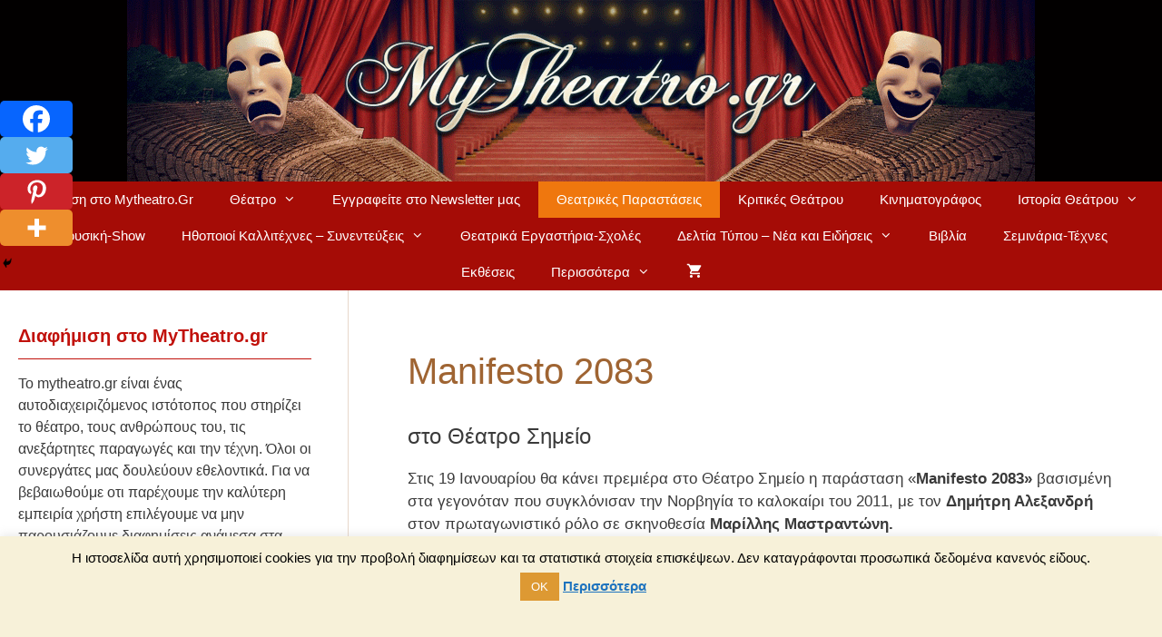

--- FILE ---
content_type: text/html; charset=UTF-8
request_url: https://www.mytheatro.gr/manifesto-2083/
body_size: 28727
content:
<!DOCTYPE html>
<html dir="ltr" lang="el" prefix="og: https://ogp.me/ns#">
<head>
	<meta charset="UTF-8">
	<title>Manifesto 2083 στο Θέατρο Σημείο</title>

		<!-- All in One SEO 4.9.3 - aioseo.com -->
	<meta name="description" content="Πρεμιέρα σήμερα στο Θέατρο Σημείο. «Manifesto 2083» βασισμένη στα γεγονότα που συγκλόνισαν την Νορβηγία το καλοκαίρι του 2011, με τον Δημήτρη Αλεξανδρή" />
	<meta name="robots" content="max-snippet:-1, max-image-preview:large, max-video-preview:-1" />
	<meta name="author" content="Fotis"/>
	<link rel="canonical" href="https://www.mytheatro.gr/manifesto-2083/" />
	<meta name="generator" content="All in One SEO (AIOSEO) 4.9.3" />
		<meta property="og:locale" content="el_GR" />
		<meta property="og:site_name" content="Θέατρο | mytheatro.gr" />
		<meta property="og:type" content="article" />
		<meta property="og:title" content="Manifesto 2083 στο Θέατρο Σημείο" />
		<meta property="og:description" content="Πρεμιέρα σήμερα στο Θέατρο Σημείο. «Manifesto 2083» βασισμένη στα γεγονότα που συγκλόνισαν την Νορβηγία το καλοκαίρι του 2011, με τον Δημήτρη Αλεξανδρή" />
		<meta property="og:url" content="https://www.mytheatro.gr/manifesto-2083/" />
		<meta property="og:image" content="https://www.mytheatro.gr/wp-content/uploads/2015/01/manifesto-2083.jpg" />
		<meta property="og:image:secure_url" content="https://www.mytheatro.gr/wp-content/uploads/2015/01/manifesto-2083.jpg" />
		<meta property="og:image:width" content="670" />
		<meta property="og:image:height" content="335" />
		<meta property="article:published_time" content="2015-01-19T05:53:04+00:00" />
		<meta property="article:modified_time" content="2016-11-02T10:32:05+00:00" />
		<meta property="article:publisher" content="http://www.facebook.com/mytheatro" />
		<meta name="twitter:card" content="summary" />
		<meta name="twitter:site" content="@mytheatro" />
		<meta name="twitter:title" content="Manifesto 2083 στο Θέατρο Σημείο" />
		<meta name="twitter:description" content="Πρεμιέρα σήμερα στο Θέατρο Σημείο. «Manifesto 2083» βασισμένη στα γεγονότα που συγκλόνισαν την Νορβηγία το καλοκαίρι του 2011, με τον Δημήτρη Αλεξανδρή" />
		<meta name="twitter:image" content="https://www.mytheatro.gr/wp-content/uploads/2015/01/manifesto-2083.jpg" />
		<script type="application/ld+json" class="aioseo-schema">
			{"@context":"https:\/\/schema.org","@graph":[{"@type":"Article","@id":"https:\/\/www.mytheatro.gr\/manifesto-2083\/#article","name":"Manifesto 2083 \u03c3\u03c4\u03bf \u0398\u03ad\u03b1\u03c4\u03c1\u03bf \u03a3\u03b7\u03bc\u03b5\u03af\u03bf","headline":"Manifesto 2083","author":{"@id":"https:\/\/www.mytheatro.gr\/author\/fotis\/#author"},"publisher":{"@id":"https:\/\/www.mytheatro.gr\/#organization"},"image":{"@type":"ImageObject","url":"https:\/\/www.mytheatro.gr\/wp-content\/uploads\/2015\/01\/manifesto-2083.jpg","width":670,"height":335},"datePublished":"2015-01-19T05:53:04+00:00","dateModified":"2016-11-02T10:32:05+00:00","inLanguage":"el","mainEntityOfPage":{"@id":"https:\/\/www.mytheatro.gr\/manifesto-2083\/#webpage"},"isPartOf":{"@id":"https:\/\/www.mytheatro.gr\/manifesto-2083\/#webpage"},"articleSection":"\u0398\u03b5\u03b1\u03c4\u03c1\u03b9\u03ba\u03ad\u03c2 \u03a0\u03b1\u03c1\u03b1\u03c3\u03c4\u03ac\u03c3\u03b5\u03b9\u03c2, \u0398\u03ad\u03b1\u03c4\u03c1\u03bf \u03a3\u03b7\u03bc\u03b5\u03af\u03bf"},{"@type":"BreadcrumbList","@id":"https:\/\/www.mytheatro.gr\/manifesto-2083\/#breadcrumblist","itemListElement":[{"@type":"ListItem","@id":"https:\/\/www.mytheatro.gr#listItem","position":1,"name":"Home","item":"https:\/\/www.mytheatro.gr","nextItem":{"@type":"ListItem","@id":"https:\/\/www.mytheatro.gr\/c\/theatrikes-parastaseis\/#listItem","name":"\u0398\u03b5\u03b1\u03c4\u03c1\u03b9\u03ba\u03ad\u03c2 \u03a0\u03b1\u03c1\u03b1\u03c3\u03c4\u03ac\u03c3\u03b5\u03b9\u03c2"}},{"@type":"ListItem","@id":"https:\/\/www.mytheatro.gr\/c\/theatrikes-parastaseis\/#listItem","position":2,"name":"\u0398\u03b5\u03b1\u03c4\u03c1\u03b9\u03ba\u03ad\u03c2 \u03a0\u03b1\u03c1\u03b1\u03c3\u03c4\u03ac\u03c3\u03b5\u03b9\u03c2","item":"https:\/\/www.mytheatro.gr\/c\/theatrikes-parastaseis\/","nextItem":{"@type":"ListItem","@id":"https:\/\/www.mytheatro.gr\/manifesto-2083\/#listItem","name":"Manifesto 2083"},"previousItem":{"@type":"ListItem","@id":"https:\/\/www.mytheatro.gr#listItem","name":"Home"}},{"@type":"ListItem","@id":"https:\/\/www.mytheatro.gr\/manifesto-2083\/#listItem","position":3,"name":"Manifesto 2083","previousItem":{"@type":"ListItem","@id":"https:\/\/www.mytheatro.gr\/c\/theatrikes-parastaseis\/#listItem","name":"\u0398\u03b5\u03b1\u03c4\u03c1\u03b9\u03ba\u03ad\u03c2 \u03a0\u03b1\u03c1\u03b1\u03c3\u03c4\u03ac\u03c3\u03b5\u03b9\u03c2"}}]},{"@type":"Organization","@id":"https:\/\/www.mytheatro.gr\/#organization","name":"\u0398\u03ad\u03b1\u03c4\u03c1\u03bf - mytheatro.gr","description":"\u03a0\u03bb\u03b7\u03c1\u03bf\u03c6\u03bf\u03c1\u03af\u03b5\u03c2 \u03b3\u03b9\u03b1 \u0398\u03ad\u03b1\u03c4\u03c1\u03bf & \u03a0\u03b1\u03c1\u03b1\u03c3\u03c4\u03ac\u03c3\u03b5\u03b9\u03c2, \u039a\u03c1\u03b9\u03c4\u03b9\u03ba\u03ad\u03c2 \u0398\u03b5\u03b1\u03c4\u03c1\u03b9\u03ba\u03ce\u03bd \u03a0\u03b1\u03c1\u03b1\u03c3\u03c4\u03ac\u03c3\u03b5\u03c9\u03bd, \u03a3\u03c5\u03bd\u03b5\u03bd\u03c4\u03b5\u03cd\u03be\u03b5\u03b9\u03c2 \u0397\u03b8\u03bf\u03c0\u03bf\u03b9\u03ce\u03bd, \u039f\u03b9\u03ba\u03bf\u03bd\u03bf\u03bc\u03b9\u03ba\u03ac \u0395\u03b9\u03c3\u03b9\u03c4\u03ae\u03c1\u03b9\u03b1 \u0398\u03b5\u03ac\u03c4\u03c1\u03bf\u03c5 online","url":"https:\/\/www.mytheatro.gr\/","logo":{"@type":"ImageObject","url":"https:\/\/www.mytheatro.gr\/wp-content\/uploads\/2015\/11\/header-2015-11.png","@id":"https:\/\/www.mytheatro.gr\/manifesto-2083\/#organizationLogo","width":1000,"height":200,"caption":"header mytheatro.gr"},"image":{"@id":"https:\/\/www.mytheatro.gr\/manifesto-2083\/#organizationLogo"}},{"@type":"Person","@id":"https:\/\/www.mytheatro.gr\/author\/fotis\/#author","url":"https:\/\/www.mytheatro.gr\/author\/fotis\/","name":"Fotis","image":{"@type":"ImageObject","@id":"https:\/\/www.mytheatro.gr\/manifesto-2083\/#authorImage","url":"https:\/\/secure.gravatar.com\/avatar\/9dd0c610b73d714acc5ba08289f301fb?s=96&d=wavatar&r=g","width":96,"height":96,"caption":"Fotis"}},{"@type":"WebPage","@id":"https:\/\/www.mytheatro.gr\/manifesto-2083\/#webpage","url":"https:\/\/www.mytheatro.gr\/manifesto-2083\/","name":"Manifesto 2083 \u03c3\u03c4\u03bf \u0398\u03ad\u03b1\u03c4\u03c1\u03bf \u03a3\u03b7\u03bc\u03b5\u03af\u03bf","description":"\u03a0\u03c1\u03b5\u03bc\u03b9\u03ad\u03c1\u03b1 \u03c3\u03ae\u03bc\u03b5\u03c1\u03b1 \u03c3\u03c4\u03bf \u0398\u03ad\u03b1\u03c4\u03c1\u03bf \u03a3\u03b7\u03bc\u03b5\u03af\u03bf. \u00abManifesto 2083\u00bb \u03b2\u03b1\u03c3\u03b9\u03c3\u03bc\u03ad\u03bd\u03b7 \u03c3\u03c4\u03b1 \u03b3\u03b5\u03b3\u03bf\u03bd\u03cc\u03c4\u03b1 \u03c0\u03bf\u03c5 \u03c3\u03c5\u03b3\u03ba\u03bb\u03cc\u03bd\u03b9\u03c3\u03b1\u03bd \u03c4\u03b7\u03bd \u039d\u03bf\u03c1\u03b2\u03b7\u03b3\u03af\u03b1 \u03c4\u03bf \u03ba\u03b1\u03bb\u03bf\u03ba\u03b1\u03af\u03c1\u03b9 \u03c4\u03bf\u03c5 2011, \u03bc\u03b5 \u03c4\u03bf\u03bd \u0394\u03b7\u03bc\u03ae\u03c4\u03c1\u03b7 \u0391\u03bb\u03b5\u03be\u03b1\u03bd\u03b4\u03c1\u03ae","inLanguage":"el","isPartOf":{"@id":"https:\/\/www.mytheatro.gr\/#website"},"breadcrumb":{"@id":"https:\/\/www.mytheatro.gr\/manifesto-2083\/#breadcrumblist"},"author":{"@id":"https:\/\/www.mytheatro.gr\/author\/fotis\/#author"},"creator":{"@id":"https:\/\/www.mytheatro.gr\/author\/fotis\/#author"},"image":{"@type":"ImageObject","url":"https:\/\/www.mytheatro.gr\/wp-content\/uploads\/2015\/01\/manifesto-2083.jpg","@id":"https:\/\/www.mytheatro.gr\/manifesto-2083\/#mainImage","width":670,"height":335},"primaryImageOfPage":{"@id":"https:\/\/www.mytheatro.gr\/manifesto-2083\/#mainImage"},"datePublished":"2015-01-19T05:53:04+00:00","dateModified":"2016-11-02T10:32:05+00:00"},{"@type":"WebSite","@id":"https:\/\/www.mytheatro.gr\/#website","url":"https:\/\/www.mytheatro.gr\/","name":"\u0398\u03ad\u03b1\u03c4\u03c1\u03bf - mytheatro.gr","description":"\u03a0\u03bb\u03b7\u03c1\u03bf\u03c6\u03bf\u03c1\u03af\u03b5\u03c2 \u03b3\u03b9\u03b1 \u0398\u03ad\u03b1\u03c4\u03c1\u03bf & \u03a0\u03b1\u03c1\u03b1\u03c3\u03c4\u03ac\u03c3\u03b5\u03b9\u03c2, \u039a\u03c1\u03b9\u03c4\u03b9\u03ba\u03ad\u03c2 \u0398\u03b5\u03b1\u03c4\u03c1\u03b9\u03ba\u03ce\u03bd \u03a0\u03b1\u03c1\u03b1\u03c3\u03c4\u03ac\u03c3\u03b5\u03c9\u03bd, \u03a3\u03c5\u03bd\u03b5\u03bd\u03c4\u03b5\u03cd\u03be\u03b5\u03b9\u03c2 \u0397\u03b8\u03bf\u03c0\u03bf\u03b9\u03ce\u03bd, \u039f\u03b9\u03ba\u03bf\u03bd\u03bf\u03bc\u03b9\u03ba\u03ac \u0395\u03b9\u03c3\u03b9\u03c4\u03ae\u03c1\u03b9\u03b1 \u0398\u03b5\u03ac\u03c4\u03c1\u03bf\u03c5 online","inLanguage":"el","publisher":{"@id":"https:\/\/www.mytheatro.gr\/#organization"}}]}
		</script>
		<!-- All in One SEO -->

<script>window._wca = window._wca || [];</script>
<meta name="viewport" content="width=device-width, initial-scale=1"><link rel='dns-prefetch' href='//stats.wp.com' />
<link rel="alternate" type="application/rss+xml" title="Ροή RSS &raquo; Θέατρο - mytheatro.gr" href="https://www.mytheatro.gr/feed/" />
<link rel="alternate" type="application/rss+xml" title="Ροή Σχολίων &raquo; Θέατρο - mytheatro.gr" href="https://www.mytheatro.gr/comments/feed/" />
<link rel="alternate" type="application/rss+xml" title="Ροή Σχολίων Θέατρο - mytheatro.gr &raquo; Manifesto 2083" href="https://www.mytheatro.gr/manifesto-2083/feed/" />
<script>
window._wpemojiSettings = {"baseUrl":"https:\/\/s.w.org\/images\/core\/emoji\/14.0.0\/72x72\/","ext":".png","svgUrl":"https:\/\/s.w.org\/images\/core\/emoji\/14.0.0\/svg\/","svgExt":".svg","source":{"concatemoji":"https:\/\/www.mytheatro.gr\/wp-includes\/js\/wp-emoji-release.min.js?ver=6.3.7"}};
/*! This file is auto-generated */
!function(i,n){var o,s,e;function c(e){try{var t={supportTests:e,timestamp:(new Date).valueOf()};sessionStorage.setItem(o,JSON.stringify(t))}catch(e){}}function p(e,t,n){e.clearRect(0,0,e.canvas.width,e.canvas.height),e.fillText(t,0,0);var t=new Uint32Array(e.getImageData(0,0,e.canvas.width,e.canvas.height).data),r=(e.clearRect(0,0,e.canvas.width,e.canvas.height),e.fillText(n,0,0),new Uint32Array(e.getImageData(0,0,e.canvas.width,e.canvas.height).data));return t.every(function(e,t){return e===r[t]})}function u(e,t,n){switch(t){case"flag":return n(e,"\ud83c\udff3\ufe0f\u200d\u26a7\ufe0f","\ud83c\udff3\ufe0f\u200b\u26a7\ufe0f")?!1:!n(e,"\ud83c\uddfa\ud83c\uddf3","\ud83c\uddfa\u200b\ud83c\uddf3")&&!n(e,"\ud83c\udff4\udb40\udc67\udb40\udc62\udb40\udc65\udb40\udc6e\udb40\udc67\udb40\udc7f","\ud83c\udff4\u200b\udb40\udc67\u200b\udb40\udc62\u200b\udb40\udc65\u200b\udb40\udc6e\u200b\udb40\udc67\u200b\udb40\udc7f");case"emoji":return!n(e,"\ud83e\udef1\ud83c\udffb\u200d\ud83e\udef2\ud83c\udfff","\ud83e\udef1\ud83c\udffb\u200b\ud83e\udef2\ud83c\udfff")}return!1}function f(e,t,n){var r="undefined"!=typeof WorkerGlobalScope&&self instanceof WorkerGlobalScope?new OffscreenCanvas(300,150):i.createElement("canvas"),a=r.getContext("2d",{willReadFrequently:!0}),o=(a.textBaseline="top",a.font="600 32px Arial",{});return e.forEach(function(e){o[e]=t(a,e,n)}),o}function t(e){var t=i.createElement("script");t.src=e,t.defer=!0,i.head.appendChild(t)}"undefined"!=typeof Promise&&(o="wpEmojiSettingsSupports",s=["flag","emoji"],n.supports={everything:!0,everythingExceptFlag:!0},e=new Promise(function(e){i.addEventListener("DOMContentLoaded",e,{once:!0})}),new Promise(function(t){var n=function(){try{var e=JSON.parse(sessionStorage.getItem(o));if("object"==typeof e&&"number"==typeof e.timestamp&&(new Date).valueOf()<e.timestamp+604800&&"object"==typeof e.supportTests)return e.supportTests}catch(e){}return null}();if(!n){if("undefined"!=typeof Worker&&"undefined"!=typeof OffscreenCanvas&&"undefined"!=typeof URL&&URL.createObjectURL&&"undefined"!=typeof Blob)try{var e="postMessage("+f.toString()+"("+[JSON.stringify(s),u.toString(),p.toString()].join(",")+"));",r=new Blob([e],{type:"text/javascript"}),a=new Worker(URL.createObjectURL(r),{name:"wpTestEmojiSupports"});return void(a.onmessage=function(e){c(n=e.data),a.terminate(),t(n)})}catch(e){}c(n=f(s,u,p))}t(n)}).then(function(e){for(var t in e)n.supports[t]=e[t],n.supports.everything=n.supports.everything&&n.supports[t],"flag"!==t&&(n.supports.everythingExceptFlag=n.supports.everythingExceptFlag&&n.supports[t]);n.supports.everythingExceptFlag=n.supports.everythingExceptFlag&&!n.supports.flag,n.DOMReady=!1,n.readyCallback=function(){n.DOMReady=!0}}).then(function(){return e}).then(function(){var e;n.supports.everything||(n.readyCallback(),(e=n.source||{}).concatemoji?t(e.concatemoji):e.wpemoji&&e.twemoji&&(t(e.twemoji),t(e.wpemoji)))}))}((window,document),window._wpemojiSettings);
</script>
<style>
img.wp-smiley,
img.emoji {
	display: inline !important;
	border: none !important;
	box-shadow: none !important;
	height: 1em !important;
	width: 1em !important;
	margin: 0 0.07em !important;
	vertical-align: -0.1em !important;
	background: none !important;
	padding: 0 !important;
}
</style>
	
<link rel='stylesheet' id='wp-block-library-css' href='https://www.mytheatro.gr/wp-includes/css/dist/block-library/style.min.css?ver=6.3.7' media='all' />
<style id='wp-block-library-inline-css'>
.has-text-align-justify{text-align:justify;}
</style>
<link rel='stylesheet' id='aioseo/css/src/vue/standalone/blocks/table-of-contents/global.scss-css' href='https://www.mytheatro.gr/wp-content/plugins/all-in-one-seo-pack/dist/Lite/assets/css/table-of-contents/global.e90f6d47.css?ver=4.9.3' media='all' />
<link rel='stylesheet' id='mediaelement-css' href='https://www.mytheatro.gr/wp-includes/js/mediaelement/mediaelementplayer-legacy.min.css?ver=4.2.17' media='all' />
<link rel='stylesheet' id='wp-mediaelement-css' href='https://www.mytheatro.gr/wp-includes/js/mediaelement/wp-mediaelement.min.css?ver=6.3.7' media='all' />
<style id='jetpack-sharing-buttons-style-inline-css'>
.jetpack-sharing-buttons__services-list{display:flex;flex-direction:row;flex-wrap:wrap;gap:0;list-style-type:none;margin:5px;padding:0}.jetpack-sharing-buttons__services-list.has-small-icon-size{font-size:12px}.jetpack-sharing-buttons__services-list.has-normal-icon-size{font-size:16px}.jetpack-sharing-buttons__services-list.has-large-icon-size{font-size:24px}.jetpack-sharing-buttons__services-list.has-huge-icon-size{font-size:36px}@media print{.jetpack-sharing-buttons__services-list{display:none!important}}.editor-styles-wrapper .wp-block-jetpack-sharing-buttons{gap:0;padding-inline-start:0}ul.jetpack-sharing-buttons__services-list.has-background{padding:1.25em 2.375em}
</style>
<style id='classic-theme-styles-inline-css'>
/*! This file is auto-generated */
.wp-block-button__link{color:#fff;background-color:#32373c;border-radius:9999px;box-shadow:none;text-decoration:none;padding:calc(.667em + 2px) calc(1.333em + 2px);font-size:1.125em}.wp-block-file__button{background:#32373c;color:#fff;text-decoration:none}
</style>
<style id='global-styles-inline-css'>
body{--wp--preset--color--black: #000000;--wp--preset--color--cyan-bluish-gray: #abb8c3;--wp--preset--color--white: #ffffff;--wp--preset--color--pale-pink: #f78da7;--wp--preset--color--vivid-red: #cf2e2e;--wp--preset--color--luminous-vivid-orange: #ff6900;--wp--preset--color--luminous-vivid-amber: #fcb900;--wp--preset--color--light-green-cyan: #7bdcb5;--wp--preset--color--vivid-green-cyan: #00d084;--wp--preset--color--pale-cyan-blue: #8ed1fc;--wp--preset--color--vivid-cyan-blue: #0693e3;--wp--preset--color--vivid-purple: #9b51e0;--wp--preset--color--contrast: var(--contrast);--wp--preset--color--contrast-2: var(--contrast-2);--wp--preset--color--contrast-3: var(--contrast-3);--wp--preset--color--base: var(--base);--wp--preset--color--base-2: var(--base-2);--wp--preset--color--base-3: var(--base-3);--wp--preset--color--accent: var(--accent);--wp--preset--gradient--vivid-cyan-blue-to-vivid-purple: linear-gradient(135deg,rgba(6,147,227,1) 0%,rgb(155,81,224) 100%);--wp--preset--gradient--light-green-cyan-to-vivid-green-cyan: linear-gradient(135deg,rgb(122,220,180) 0%,rgb(0,208,130) 100%);--wp--preset--gradient--luminous-vivid-amber-to-luminous-vivid-orange: linear-gradient(135deg,rgba(252,185,0,1) 0%,rgba(255,105,0,1) 100%);--wp--preset--gradient--luminous-vivid-orange-to-vivid-red: linear-gradient(135deg,rgba(255,105,0,1) 0%,rgb(207,46,46) 100%);--wp--preset--gradient--very-light-gray-to-cyan-bluish-gray: linear-gradient(135deg,rgb(238,238,238) 0%,rgb(169,184,195) 100%);--wp--preset--gradient--cool-to-warm-spectrum: linear-gradient(135deg,rgb(74,234,220) 0%,rgb(151,120,209) 20%,rgb(207,42,186) 40%,rgb(238,44,130) 60%,rgb(251,105,98) 80%,rgb(254,248,76) 100%);--wp--preset--gradient--blush-light-purple: linear-gradient(135deg,rgb(255,206,236) 0%,rgb(152,150,240) 100%);--wp--preset--gradient--blush-bordeaux: linear-gradient(135deg,rgb(254,205,165) 0%,rgb(254,45,45) 50%,rgb(107,0,62) 100%);--wp--preset--gradient--luminous-dusk: linear-gradient(135deg,rgb(255,203,112) 0%,rgb(199,81,192) 50%,rgb(65,88,208) 100%);--wp--preset--gradient--pale-ocean: linear-gradient(135deg,rgb(255,245,203) 0%,rgb(182,227,212) 50%,rgb(51,167,181) 100%);--wp--preset--gradient--electric-grass: linear-gradient(135deg,rgb(202,248,128) 0%,rgb(113,206,126) 100%);--wp--preset--gradient--midnight: linear-gradient(135deg,rgb(2,3,129) 0%,rgb(40,116,252) 100%);--wp--preset--font-size--small: 13px;--wp--preset--font-size--medium: 20px;--wp--preset--font-size--large: 36px;--wp--preset--font-size--x-large: 42px;--wp--preset--spacing--20: 0.44rem;--wp--preset--spacing--30: 0.67rem;--wp--preset--spacing--40: 1rem;--wp--preset--spacing--50: 1.5rem;--wp--preset--spacing--60: 2.25rem;--wp--preset--spacing--70: 3.38rem;--wp--preset--spacing--80: 5.06rem;--wp--preset--shadow--natural: 6px 6px 9px rgba(0, 0, 0, 0.2);--wp--preset--shadow--deep: 12px 12px 50px rgba(0, 0, 0, 0.4);--wp--preset--shadow--sharp: 6px 6px 0px rgba(0, 0, 0, 0.2);--wp--preset--shadow--outlined: 6px 6px 0px -3px rgba(255, 255, 255, 1), 6px 6px rgba(0, 0, 0, 1);--wp--preset--shadow--crisp: 6px 6px 0px rgba(0, 0, 0, 1);}:where(.is-layout-flex){gap: 0.5em;}:where(.is-layout-grid){gap: 0.5em;}body .is-layout-flow > .alignleft{float: left;margin-inline-start: 0;margin-inline-end: 2em;}body .is-layout-flow > .alignright{float: right;margin-inline-start: 2em;margin-inline-end: 0;}body .is-layout-flow > .aligncenter{margin-left: auto !important;margin-right: auto !important;}body .is-layout-constrained > .alignleft{float: left;margin-inline-start: 0;margin-inline-end: 2em;}body .is-layout-constrained > .alignright{float: right;margin-inline-start: 2em;margin-inline-end: 0;}body .is-layout-constrained > .aligncenter{margin-left: auto !important;margin-right: auto !important;}body .is-layout-constrained > :where(:not(.alignleft):not(.alignright):not(.alignfull)){max-width: var(--wp--style--global--content-size);margin-left: auto !important;margin-right: auto !important;}body .is-layout-constrained > .alignwide{max-width: var(--wp--style--global--wide-size);}body .is-layout-flex{display: flex;}body .is-layout-flex{flex-wrap: wrap;align-items: center;}body .is-layout-flex > *{margin: 0;}body .is-layout-grid{display: grid;}body .is-layout-grid > *{margin: 0;}:where(.wp-block-columns.is-layout-flex){gap: 2em;}:where(.wp-block-columns.is-layout-grid){gap: 2em;}:where(.wp-block-post-template.is-layout-flex){gap: 1.25em;}:where(.wp-block-post-template.is-layout-grid){gap: 1.25em;}.has-black-color{color: var(--wp--preset--color--black) !important;}.has-cyan-bluish-gray-color{color: var(--wp--preset--color--cyan-bluish-gray) !important;}.has-white-color{color: var(--wp--preset--color--white) !important;}.has-pale-pink-color{color: var(--wp--preset--color--pale-pink) !important;}.has-vivid-red-color{color: var(--wp--preset--color--vivid-red) !important;}.has-luminous-vivid-orange-color{color: var(--wp--preset--color--luminous-vivid-orange) !important;}.has-luminous-vivid-amber-color{color: var(--wp--preset--color--luminous-vivid-amber) !important;}.has-light-green-cyan-color{color: var(--wp--preset--color--light-green-cyan) !important;}.has-vivid-green-cyan-color{color: var(--wp--preset--color--vivid-green-cyan) !important;}.has-pale-cyan-blue-color{color: var(--wp--preset--color--pale-cyan-blue) !important;}.has-vivid-cyan-blue-color{color: var(--wp--preset--color--vivid-cyan-blue) !important;}.has-vivid-purple-color{color: var(--wp--preset--color--vivid-purple) !important;}.has-black-background-color{background-color: var(--wp--preset--color--black) !important;}.has-cyan-bluish-gray-background-color{background-color: var(--wp--preset--color--cyan-bluish-gray) !important;}.has-white-background-color{background-color: var(--wp--preset--color--white) !important;}.has-pale-pink-background-color{background-color: var(--wp--preset--color--pale-pink) !important;}.has-vivid-red-background-color{background-color: var(--wp--preset--color--vivid-red) !important;}.has-luminous-vivid-orange-background-color{background-color: var(--wp--preset--color--luminous-vivid-orange) !important;}.has-luminous-vivid-amber-background-color{background-color: var(--wp--preset--color--luminous-vivid-amber) !important;}.has-light-green-cyan-background-color{background-color: var(--wp--preset--color--light-green-cyan) !important;}.has-vivid-green-cyan-background-color{background-color: var(--wp--preset--color--vivid-green-cyan) !important;}.has-pale-cyan-blue-background-color{background-color: var(--wp--preset--color--pale-cyan-blue) !important;}.has-vivid-cyan-blue-background-color{background-color: var(--wp--preset--color--vivid-cyan-blue) !important;}.has-vivid-purple-background-color{background-color: var(--wp--preset--color--vivid-purple) !important;}.has-black-border-color{border-color: var(--wp--preset--color--black) !important;}.has-cyan-bluish-gray-border-color{border-color: var(--wp--preset--color--cyan-bluish-gray) !important;}.has-white-border-color{border-color: var(--wp--preset--color--white) !important;}.has-pale-pink-border-color{border-color: var(--wp--preset--color--pale-pink) !important;}.has-vivid-red-border-color{border-color: var(--wp--preset--color--vivid-red) !important;}.has-luminous-vivid-orange-border-color{border-color: var(--wp--preset--color--luminous-vivid-orange) !important;}.has-luminous-vivid-amber-border-color{border-color: var(--wp--preset--color--luminous-vivid-amber) !important;}.has-light-green-cyan-border-color{border-color: var(--wp--preset--color--light-green-cyan) !important;}.has-vivid-green-cyan-border-color{border-color: var(--wp--preset--color--vivid-green-cyan) !important;}.has-pale-cyan-blue-border-color{border-color: var(--wp--preset--color--pale-cyan-blue) !important;}.has-vivid-cyan-blue-border-color{border-color: var(--wp--preset--color--vivid-cyan-blue) !important;}.has-vivid-purple-border-color{border-color: var(--wp--preset--color--vivid-purple) !important;}.has-vivid-cyan-blue-to-vivid-purple-gradient-background{background: var(--wp--preset--gradient--vivid-cyan-blue-to-vivid-purple) !important;}.has-light-green-cyan-to-vivid-green-cyan-gradient-background{background: var(--wp--preset--gradient--light-green-cyan-to-vivid-green-cyan) !important;}.has-luminous-vivid-amber-to-luminous-vivid-orange-gradient-background{background: var(--wp--preset--gradient--luminous-vivid-amber-to-luminous-vivid-orange) !important;}.has-luminous-vivid-orange-to-vivid-red-gradient-background{background: var(--wp--preset--gradient--luminous-vivid-orange-to-vivid-red) !important;}.has-very-light-gray-to-cyan-bluish-gray-gradient-background{background: var(--wp--preset--gradient--very-light-gray-to-cyan-bluish-gray) !important;}.has-cool-to-warm-spectrum-gradient-background{background: var(--wp--preset--gradient--cool-to-warm-spectrum) !important;}.has-blush-light-purple-gradient-background{background: var(--wp--preset--gradient--blush-light-purple) !important;}.has-blush-bordeaux-gradient-background{background: var(--wp--preset--gradient--blush-bordeaux) !important;}.has-luminous-dusk-gradient-background{background: var(--wp--preset--gradient--luminous-dusk) !important;}.has-pale-ocean-gradient-background{background: var(--wp--preset--gradient--pale-ocean) !important;}.has-electric-grass-gradient-background{background: var(--wp--preset--gradient--electric-grass) !important;}.has-midnight-gradient-background{background: var(--wp--preset--gradient--midnight) !important;}.has-small-font-size{font-size: var(--wp--preset--font-size--small) !important;}.has-medium-font-size{font-size: var(--wp--preset--font-size--medium) !important;}.has-large-font-size{font-size: var(--wp--preset--font-size--large) !important;}.has-x-large-font-size{font-size: var(--wp--preset--font-size--x-large) !important;}
.wp-block-navigation a:where(:not(.wp-element-button)){color: inherit;}
:where(.wp-block-post-template.is-layout-flex){gap: 1.25em;}:where(.wp-block-post-template.is-layout-grid){gap: 1.25em;}
:where(.wp-block-columns.is-layout-flex){gap: 2em;}:where(.wp-block-columns.is-layout-grid){gap: 2em;}
.wp-block-pullquote{font-size: 1.5em;line-height: 1.6;}
</style>
<link rel='stylesheet' id='titan-adminbar-styles-css' href='https://www.mytheatro.gr/wp-content/plugins/anti-spam/assets/css/admin-bar.css?ver=7.3.5' media='all' />
<link rel='stylesheet' id='comment-rating-field-pro-plugin-css' href='https://www.mytheatro.gr/wp-content/plugins/comment-rating-field-pro-plugin/assets/css/frontend.css?ver=6.3.7' media='all' />
<link rel='stylesheet' id='cookie-law-info-css' href='https://www.mytheatro.gr/wp-content/plugins/cookie-law-info/legacy/public/css/cookie-law-info-public.css?ver=3.3.9.1' media='all' />
<link rel='stylesheet' id='cookie-law-info-gdpr-css' href='https://www.mytheatro.gr/wp-content/plugins/cookie-law-info/legacy/public/css/cookie-law-info-gdpr.css?ver=3.3.9.1' media='all' />
<link rel='stylesheet' id='woocommerce-layout-css' href='https://www.mytheatro.gr/wp-content/plugins/woocommerce/assets/css/woocommerce-layout.css?ver=8.7.2' media='all' />
<style id='woocommerce-layout-inline-css'>

	.infinite-scroll .woocommerce-pagination {
		display: none;
	}
</style>
<link rel='stylesheet' id='woocommerce-smallscreen-css' href='https://www.mytheatro.gr/wp-content/plugins/woocommerce/assets/css/woocommerce-smallscreen.css?ver=8.7.2' media='only screen and (max-width: 768px)' />
<link rel='stylesheet' id='woocommerce-general-css' href='https://www.mytheatro.gr/wp-content/plugins/woocommerce/assets/css/woocommerce.css?ver=8.7.2' media='all' />
<style id='woocommerce-inline-inline-css'>
.woocommerce form .form-row .required { visibility: visible; }
</style>
<link rel='stylesheet' id='wp-show-posts-css' href='https://www.mytheatro.gr/wp-content/plugins/wp-show-posts/css/wp-show-posts-min.css?ver=1.1.6' media='all' />
<link rel='stylesheet' id='generate-style-grid-css' href='https://www.mytheatro.gr/wp-content/themes/generatepress/assets/css/unsemantic-grid.min.css?ver=3.6.1' media='all' />
<link rel='stylesheet' id='generate-style-css' href='https://www.mytheatro.gr/wp-content/themes/generatepress/assets/css/style.min.css?ver=3.6.1' media='all' />
<style id='generate-style-inline-css'>
body{background-color:#ffffff;color:#3a3a3a;}a{color:#1e73be;}a:hover, a:focus, a:active{color:#1e73be;}body .grid-container{max-width:1460px;}.wp-block-group__inner-container{max-width:1460px;margin-left:auto;margin-right:auto;}.generate-back-to-top{font-size:20px;border-radius:3px;position:fixed;bottom:30px;right:30px;line-height:40px;width:40px;text-align:center;z-index:10;transition:opacity 300ms ease-in-out;opacity:0.1;transform:translateY(1000px);}.generate-back-to-top__show{opacity:1;transform:translateY(0);}:root{--contrast:#222222;--contrast-2:#575760;--contrast-3:#b2b2be;--base:#f0f0f0;--base-2:#f7f8f9;--base-3:#ffffff;--accent:#1e73be;}:root .has-contrast-color{color:var(--contrast);}:root .has-contrast-background-color{background-color:var(--contrast);}:root .has-contrast-2-color{color:var(--contrast-2);}:root .has-contrast-2-background-color{background-color:var(--contrast-2);}:root .has-contrast-3-color{color:var(--contrast-3);}:root .has-contrast-3-background-color{background-color:var(--contrast-3);}:root .has-base-color{color:var(--base);}:root .has-base-background-color{background-color:var(--base);}:root .has-base-2-color{color:var(--base-2);}:root .has-base-2-background-color{background-color:var(--base-2);}:root .has-base-3-color{color:var(--base-3);}:root .has-base-3-background-color{background-color:var(--base-3);}:root .has-accent-color{color:var(--accent);}:root .has-accent-background-color{background-color:var(--accent);}body, button, input, select, textarea{font-family:Segoe UI, Helvetica Neue, Helvetica, sans-serif;}body{line-height:1.5;}.entry-content > [class*="wp-block-"]:not(:last-child):not(.wp-block-heading){margin-bottom:1.5em;}.main-title{font-size:45px;}.main-navigation .main-nav ul ul li a{font-size:14px;}.widget-title{font-weight:bold;margin-bottom:15px;}.sidebar .widget, .footer-widgets .widget{font-size:16px;}h1{font-size:40px;}h2{font-size:28px;}h3{font-size:24px;}h4{font-size:20px;}h5{font-size:inherit;}@media (max-width:768px){.main-title{font-size:30px;}h1{font-size:30px;}h2{font-size:25px;}}.top-bar{background-color:#636363;color:#ffffff;}.top-bar a{color:#ffffff;}.top-bar a:hover{color:#303030;}.site-header{background-color:#020000;color:#3a3a3a;}.site-header a{color:#3a3a3a;}.main-title a,.main-title a:hover{color:#222222;}.site-description{color:#757575;}.main-navigation,.main-navigation ul ul{background-color:#a50c06;}.main-navigation .main-nav ul li a, .main-navigation .menu-toggle, .main-navigation .menu-bar-items{color:#ffffff;}.main-navigation .main-nav ul li:not([class*="current-menu-"]):hover > a, .main-navigation .main-nav ul li:not([class*="current-menu-"]):focus > a, .main-navigation .main-nav ul li.sfHover:not([class*="current-menu-"]) > a, .main-navigation .menu-bar-item:hover > a, .main-navigation .menu-bar-item.sfHover > a{color:#ffffff;background-color:#ef770e;}button.menu-toggle:hover,button.menu-toggle:focus,.main-navigation .mobile-bar-items a,.main-navigation .mobile-bar-items a:hover,.main-navigation .mobile-bar-items a:focus{color:#ffffff;}.main-navigation .main-nav ul li[class*="current-menu-"] > a{color:#ffffff;background-color:#ef770e;}.navigation-search input[type="search"],.navigation-search input[type="search"]:active, .navigation-search input[type="search"]:focus, .main-navigation .main-nav ul li.search-item.active > a, .main-navigation .menu-bar-items .search-item.active > a{color:#ffffff;background-color:#ef770e;}.main-navigation ul ul{background-color:#ef770e;}.main-navigation .main-nav ul ul li a{color:#ffffff;}.main-navigation .main-nav ul ul li:not([class*="current-menu-"]):hover > a,.main-navigation .main-nav ul ul li:not([class*="current-menu-"]):focus > a, .main-navigation .main-nav ul ul li.sfHover:not([class*="current-menu-"]) > a{color:#ffffff;background-color:#a50c06;}.main-navigation .main-nav ul ul li[class*="current-menu-"] > a{color:#ffffff;background-color:#ef770e;}.separate-containers .inside-article, .separate-containers .comments-area, .separate-containers .page-header, .one-container .container, .separate-containers .paging-navigation, .inside-page-header{background-color:#ffffff;}.entry-header h1,.page-header h1{color:#8c4408;}.entry-title a{color:#c1110b;}.entry-title a:hover{color:#1e73be;}.entry-meta{color:#595959;}.entry-meta a{color:#595959;}.entry-meta a:hover{color:#1e73be;}.sidebar .widget{background-color:#ffffff;}.sidebar .widget a{color:#000000;}.sidebar .widget a:hover{color:#c1110b;}.sidebar .widget .widget-title{color:#c1110b;}.footer-widgets{background-color:#f4f4f4;}.footer-widgets a{color:#c1110b;}.footer-widgets a:hover{color:#1e73be;}.footer-widgets .widget-title{color:#727272;}.site-info{color:#ffffff;background-color:#020000;}.site-info a{color:#fcb63c;}.site-info a:hover{color:#38b1ed;}.footer-bar .widget_nav_menu .current-menu-item a{color:#38b1ed;}input[type="text"],input[type="email"],input[type="url"],input[type="password"],input[type="search"],input[type="tel"],input[type="number"],textarea,select{color:#666666;background-color:#fafafa;border-color:#cccccc;}input[type="text"]:focus,input[type="email"]:focus,input[type="url"]:focus,input[type="password"]:focus,input[type="search"]:focus,input[type="tel"]:focus,input[type="number"]:focus,textarea:focus,select:focus{color:#666666;background-color:#ffffff;border-color:#bfbfbf;}button,html input[type="button"],input[type="reset"],input[type="submit"],a.button,a.wp-block-button__link:not(.has-background){color:#ffffff;background-color:#ef770e;}button:hover,html input[type="button"]:hover,input[type="reset"]:hover,input[type="submit"]:hover,a.button:hover,button:focus,html input[type="button"]:focus,input[type="reset"]:focus,input[type="submit"]:focus,a.button:focus,a.wp-block-button__link:not(.has-background):active,a.wp-block-button__link:not(.has-background):focus,a.wp-block-button__link:not(.has-background):hover{color:#ffffff;background-color:#c1110b;}a.generate-back-to-top{background-color:#ef770e;color:#ffffff;}a.generate-back-to-top:hover,a.generate-back-to-top:focus{background-color:#f1c40f;color:#ffffff;}:root{--gp-search-modal-bg-color:var(--base-3);--gp-search-modal-text-color:var(--contrast);--gp-search-modal-overlay-bg-color:rgba(0,0,0,0.2);}@media (max-width: 768px){.main-navigation .menu-bar-item:hover > a, .main-navigation .menu-bar-item.sfHover > a{background:none;color:#ffffff;}}.inside-top-bar{padding:10px;}.inside-header{padding:0px 40px 0px 40px;}.site-main .wp-block-group__inner-container{padding:40px;}.entry-content .alignwide, body:not(.no-sidebar) .entry-content .alignfull{margin-left:-40px;width:calc(100% + 80px);max-width:calc(100% + 80px);}.separate-containers .widget, .separate-containers .site-main > *, .separate-containers .page-header, .widget-area .main-navigation{margin-bottom:25px;}.separate-containers .site-main{margin:25px;}.both-right.separate-containers .inside-left-sidebar{margin-right:12px;}.both-right.separate-containers .inside-right-sidebar{margin-left:12px;}.both-left.separate-containers .inside-left-sidebar{margin-right:12px;}.both-left.separate-containers .inside-right-sidebar{margin-left:12px;}.separate-containers .page-header-image, .separate-containers .page-header-contained, .separate-containers .page-header-image-single, .separate-containers .page-header-content-single{margin-top:25px;}.separate-containers .inside-right-sidebar, .separate-containers .inside-left-sidebar{margin-top:25px;margin-bottom:25px;}.main-navigation .main-nav ul li a,.menu-toggle,.main-navigation .mobile-bar-items a{line-height:40px;}.navigation-search input[type="search"]{height:40px;}.rtl .menu-item-has-children .dropdown-menu-toggle{padding-left:20px;}.rtl .main-navigation .main-nav ul li.menu-item-has-children > a{padding-right:20px;}.widget-area .widget{padding:10px 40px 10px 20px;}.site-info{padding:20px 20px 140px 20px;}@media (max-width:768px){.separate-containers .inside-article, .separate-containers .comments-area, .separate-containers .page-header, .separate-containers .paging-navigation, .one-container .site-content, .inside-page-header{padding:30px;}.site-main .wp-block-group__inner-container{padding:30px;}.site-info{padding-right:10px;padding-left:10px;}.entry-content .alignwide, body:not(.no-sidebar) .entry-content .alignfull{margin-left:-30px;width:calc(100% + 60px);max-width:calc(100% + 60px);}}/* End cached CSS */@media (max-width: 768px){.main-navigation .menu-toggle,.main-navigation .mobile-bar-items,.sidebar-nav-mobile:not(#sticky-placeholder){display:block;}.main-navigation ul,.gen-sidebar-nav{display:none;}[class*="nav-float-"] .site-header .inside-header > *{float:none;clear:both;}}
.dynamic-author-image-rounded{border-radius:100%;}.dynamic-featured-image, .dynamic-author-image{vertical-align:middle;}.one-container.blog .dynamic-content-template:not(:last-child), .one-container.archive .dynamic-content-template:not(:last-child){padding-bottom:0px;}.dynamic-entry-excerpt > p:last-child{margin-bottom:0px;}
.main-navigation .main-nav ul li a,.menu-toggle,.main-navigation .mobile-bar-items a{transition: line-height 300ms ease}.main-navigation.toggled .main-nav > ul{background-color: #a50c06}
.page-hero{text-align:center;box-sizing:border-box;}.inside-page-hero > *:last-child{margin-bottom:0px;}
</style>
<link rel='stylesheet' id='generate-mobile-style-css' href='https://www.mytheatro.gr/wp-content/themes/generatepress/assets/css/mobile.min.css?ver=3.6.1' media='all' />
<link rel='stylesheet' id='generate-font-icons-css' href='https://www.mytheatro.gr/wp-content/themes/generatepress/assets/css/components/font-icons.min.css?ver=3.6.1' media='all' />
<link rel='stylesheet' id='heateor_sss_frontend_css-css' href='https://www.mytheatro.gr/wp-content/plugins/sassy-social-share/public/css/sassy-social-share-public.css?ver=3.3.79' media='all' />
<style id='heateor_sss_frontend_css-inline-css'>
.heateor_sss_button_instagram span.heateor_sss_svg,a.heateor_sss_instagram span.heateor_sss_svg{background:radial-gradient(circle at 30% 107%,#fdf497 0,#fdf497 5%,#fd5949 45%,#d6249f 60%,#285aeb 90%)}.heateor_sss_horizontal_sharing .heateor_sss_svg,.heateor_sss_standard_follow_icons_container .heateor_sss_svg{color:#fff;border-width:0px;border-style:solid;border-color:transparent}.heateor_sss_horizontal_sharing .heateorSssTCBackground{color:#666}.heateor_sss_horizontal_sharing span.heateor_sss_svg:hover,.heateor_sss_standard_follow_icons_container span.heateor_sss_svg:hover{border-color:transparent;}.heateor_sss_vertical_sharing span.heateor_sss_svg,.heateor_sss_floating_follow_icons_container span.heateor_sss_svg{color:#fff;border-width:0px;border-style:solid;border-color:transparent;}.heateor_sss_vertical_sharing .heateorSssTCBackground{color:#666;}.heateor_sss_vertical_sharing span.heateor_sss_svg:hover,.heateor_sss_floating_follow_icons_container span.heateor_sss_svg:hover{border-color:transparent;}div.heateor_sss_horizontal_sharing svg{width:50%;margin:auto;}div.heateor_sss_horizontal_sharing .heateor_sss_square_count{float:left;width:50%;line-height:40px;}div.heateor_sss_vertical_sharing svg{width:50%;margin:auto;}div.heateor_sss_vertical_sharing .heateor_sss_square_count{float:left;width:50%;line-height:40px;}@media screen and (max-width:783px) {.heateor_sss_vertical_sharing{display:none!important}}div.heateor_sss_mobile_footer{display:none;}@media screen and (max-width:783px){div.heateor_sss_bottom_sharing .heateorSssTCBackground{background-color:white}div.heateor_sss_bottom_sharing{width:100%!important;left:0!important;}div.heateor_sss_bottom_sharing a{width:25% !important;}div.heateor_sss_bottom_sharing .heateor_sss_svg{width: 100% !important;}div.heateor_sss_bottom_sharing div.heateorSssTotalShareCount{font-size:1em!important;line-height:28px!important}div.heateor_sss_bottom_sharing div.heateorSssTotalShareText{font-size:.7em!important;line-height:0px!important}div.heateor_sss_mobile_footer{display:block;height:40px;}.heateor_sss_bottom_sharing{padding:0!important;display:block!important;width:auto!important;bottom:-2px!important;top: auto!important;}.heateor_sss_bottom_sharing .heateor_sss_square_count{line-height:inherit;}.heateor_sss_bottom_sharing .heateorSssSharingArrow{display:none;}.heateor_sss_bottom_sharing .heateorSssTCBackground{margin-right:1.1em!important}}
</style>
<link rel='stylesheet' id='lgc-unsemantic-grid-responsive-tablet-css' href='https://www.mytheatro.gr/wp-content/plugins/lightweight-grid-columns/css/unsemantic-grid-responsive-tablet.css?ver=1.0' media='all' />
<link rel='stylesheet' id='rpt-css' href='https://www.mytheatro.gr/wp-content/plugins/responsive-pricing-table-pro/inc/css/rpt_style.min.css?ver=5.2.5' media='all' />
<link rel='stylesheet' id='generate-sticky-css' href='https://www.mytheatro.gr/wp-content/plugins/gp-premium/menu-plus/functions/css/sticky.min.css?ver=2.4.0' media='all' />
<link rel='stylesheet' id='generate-woocommerce-css' href='https://www.mytheatro.gr/wp-content/plugins/gp-premium/woocommerce/functions/css/woocommerce.min.css?ver=2.4.0' media='all' />
<style id='generate-woocommerce-inline-css'>
.woocommerce ul.products li.product .woocommerce-LoopProduct-link h2, .woocommerce ul.products li.product .woocommerce-loop-category__title{font-weight:normal;text-transform:none;font-size:20px;}.woocommerce .up-sells ul.products li.product .woocommerce-LoopProduct-link h2, .woocommerce .cross-sells ul.products li.product .woocommerce-LoopProduct-link h2, .woocommerce .related ul.products li.product .woocommerce-LoopProduct-link h2{font-size:20px;}.woocommerce #respond input#submit, .woocommerce a.button, .woocommerce button.button, .woocommerce input.button{color:#ffffff;background-color:#ef770e;font-weight:normal;text-transform:none;}.woocommerce #respond input#submit:hover, .woocommerce a.button:hover, .woocommerce button.button:hover, .woocommerce input.button:hover{color:#ffffff;background-color:#c1110b;}.woocommerce #respond input#submit.alt, .woocommerce a.button.alt, .woocommerce button.button.alt, .woocommerce input.button.alt, .woocommerce #respond input#submit.alt.disabled, .woocommerce #respond input#submit.alt.disabled:hover, .woocommerce #respond input#submit.alt:disabled, .woocommerce #respond input#submit.alt:disabled:hover, .woocommerce #respond input#submit.alt:disabled[disabled], .woocommerce #respond input#submit.alt:disabled[disabled]:hover, .woocommerce a.button.alt.disabled, .woocommerce a.button.alt.disabled:hover, .woocommerce a.button.alt:disabled, .woocommerce a.button.alt:disabled:hover, .woocommerce a.button.alt:disabled[disabled], .woocommerce a.button.alt:disabled[disabled]:hover, .woocommerce button.button.alt.disabled, .woocommerce button.button.alt.disabled:hover, .woocommerce button.button.alt:disabled, .woocommerce button.button.alt:disabled:hover, .woocommerce button.button.alt:disabled[disabled], .woocommerce button.button.alt:disabled[disabled]:hover, .woocommerce input.button.alt.disabled, .woocommerce input.button.alt.disabled:hover, .woocommerce input.button.alt:disabled, .woocommerce input.button.alt:disabled:hover, .woocommerce input.button.alt:disabled[disabled], .woocommerce input.button.alt:disabled[disabled]:hover{color:#ffffff;background-color:#1e73be;}.woocommerce #respond input#submit.alt:hover, .woocommerce a.button.alt:hover, .woocommerce button.button.alt:hover, .woocommerce input.button.alt:hover{color:#ffffff;background-color:#377fbf;}.woocommerce .star-rating span:before, .woocommerce p.stars:hover a::before{color:#ffa200;}.woocommerce span.onsale{background-color:#222222;color:#ffffff;}.woocommerce ul.products li.product .price, .woocommerce div.product p.price{color:#222222;}.woocommerce div.product .woocommerce-tabs ul.tabs li a{color:#222222;}.woocommerce div.product .woocommerce-tabs ul.tabs li a:hover, .woocommerce div.product .woocommerce-tabs ul.tabs li.active a{color:#1e73be;}.woocommerce-message{background-color:#0b9444;color:#ffffff;}div.woocommerce-message a.button, div.woocommerce-message a.button:focus, div.woocommerce-message a.button:hover, div.woocommerce-message a, div.woocommerce-message a:focus, div.woocommerce-message a:hover{color:#ffffff;}.woocommerce-info{background-color:#1e73be;color:#ffffff;}div.woocommerce-info a.button, div.woocommerce-info a.button:focus, div.woocommerce-info a.button:hover, div.woocommerce-info a, div.woocommerce-info a:focus, div.woocommerce-info a:hover{color:#ffffff;}.woocommerce-error{background-color:#e8626d;color:#ffffff;}div.woocommerce-error a.button, div.woocommerce-error a.button:focus, div.woocommerce-error a.button:hover, div.woocommerce-error a, div.woocommerce-error a:focus, div.woocommerce-error a:hover{color:#ffffff;}.woocommerce-product-details__short-description{color:#3a3a3a;}#wc-mini-cart{background-color:#ffffff;color:#000000;}#wc-mini-cart a:not(.button), #wc-mini-cart a.remove{color:#000000;}#wc-mini-cart .button{color:#ffffff;}#wc-mini-cart .button:hover, #wc-mini-cart .button:focus, #wc-mini-cart .button:active{color:#ffffff;}.woocommerce #content div.product div.images, .woocommerce div.product div.images, .woocommerce-page #content div.product div.images, .woocommerce-page div.product div.images{width:50%;}.add-to-cart-panel{background-color:#ffffff;color:#000000;}.add-to-cart-panel a:not(.button){color:#000000;}.woocommerce .widget_price_filter .price_slider_wrapper .ui-widget-content{background-color:#dddddd;}.woocommerce .widget_price_filter .ui-slider .ui-slider-range, .woocommerce .widget_price_filter .ui-slider .ui-slider-handle{background-color:#666666;}.wc-columns-container .products, .woocommerce .related ul.products, .woocommerce .up-sells ul.products{grid-gap:50px;}@media (max-width: 1024px){.woocommerce .wc-columns-container.wc-tablet-columns-2 .products{-ms-grid-columns:(1fr)[2];grid-template-columns:repeat(2, 1fr);}.wc-related-upsell-tablet-columns-2 .related ul.products, .wc-related-upsell-tablet-columns-2 .up-sells ul.products{-ms-grid-columns:(1fr)[2];grid-template-columns:repeat(2, 1fr);}}@media (max-width:768px){.add-to-cart-panel .continue-shopping{background-color:#ffffff;}.woocommerce #content div.product div.images,.woocommerce div.product div.images,.woocommerce-page #content div.product div.images,.woocommerce-page div.product div.images{width:100%;}}@media (max-width: 768px){.mobile-bar-items + .menu-toggle{text-align:left;}nav.toggled .main-nav li.wc-menu-item{display:none !important;}body.nav-search-enabled .wc-menu-cart-activated:not(#mobile-header) .mobile-bar-items{float:right;position:relative;}.nav-search-enabled .wc-menu-cart-activated:not(#mobile-header) .menu-toggle{float:left;width:auto;}.mobile-bar-items.wc-mobile-cart-items{z-index:1;}}
</style>
<link rel='stylesheet' id='generate-woocommerce-mobile-css' href='https://www.mytheatro.gr/wp-content/plugins/gp-premium/woocommerce/functions/css/woocommerce-mobile.min.css?ver=2.4.0' media='(max-width:768px)' />
<link rel='stylesheet' id='gp-premium-icons-css' href='https://www.mytheatro.gr/wp-content/plugins/gp-premium/general/icons/icons.min.css?ver=2.4.0' media='all' />
<script src='https://www.mytheatro.gr/wp-includes/js/jquery/jquery.min.js?ver=3.7.0' id='jquery-core-js'></script>
<script src='https://www.mytheatro.gr/wp-includes/js/jquery/jquery-migrate.min.js?ver=3.4.1' id='jquery-migrate-js'></script>
<script id='cookie-law-info-js-extra'>
var Cli_Data = {"nn_cookie_ids":[],"cookielist":[],"non_necessary_cookies":[],"ccpaEnabled":"","ccpaRegionBased":"","ccpaBarEnabled":"","strictlyEnabled":["necessary","obligatoire"],"ccpaType":"gdpr","js_blocking":"","custom_integration":"","triggerDomRefresh":"","secure_cookies":""};
var cli_cookiebar_settings = {"animate_speed_hide":"500","animate_speed_show":"500","background":"#f7f1d9","border":"#b1a6a6c2","border_on":"","button_1_button_colour":"#dd9933","button_1_button_hover":"#b17a29","button_1_link_colour":"#fff","button_1_as_button":"1","button_1_new_win":"","button_2_button_colour":"#333","button_2_button_hover":"#292929","button_2_link_colour":"#1e73be","button_2_as_button":"","button_2_hidebar":"1","button_3_button_colour":"#000","button_3_button_hover":"#000000","button_3_link_colour":"#fff","button_3_as_button":"1","button_3_new_win":"","button_4_button_colour":"#000","button_4_button_hover":"#000000","button_4_link_colour":"#fff","button_4_as_button":"1","button_7_button_colour":"#61a229","button_7_button_hover":"#4e8221","button_7_link_colour":"#fff","button_7_as_button":"1","button_7_new_win":"","font_family":"inherit","header_fix":"","notify_animate_hide":"1","notify_animate_show":"","notify_div_id":"#cookie-law-info-bar","notify_position_horizontal":"right","notify_position_vertical":"bottom","scroll_close":"","scroll_close_reload":"","accept_close_reload":"","reject_close_reload":"","showagain_tab":"","showagain_background":"#fff","showagain_border":"#000","showagain_div_id":"#cookie-law-info-again","showagain_x_position":"100px","text":"#000","show_once_yn":"","show_once":"10000","logging_on":"","as_popup":"","popup_overlay":"1","bar_heading_text":"","cookie_bar_as":"banner","popup_showagain_position":"bottom-right","widget_position":"left"};
var log_object = {"ajax_url":"https:\/\/www.mytheatro.gr\/wp-admin\/admin-ajax.php"};
</script>
<script src='https://www.mytheatro.gr/wp-content/plugins/cookie-law-info/legacy/public/js/cookie-law-info-public.js?ver=3.3.9.1' id='cookie-law-info-js'></script>
<script src='https://www.mytheatro.gr/wp-content/plugins/woocommerce/assets/js/jquery-blockui/jquery.blockUI.min.js?ver=2.7.0-wc.8.7.2' id='jquery-blockui-js' defer data-wp-strategy='defer'></script>
<script src='https://www.mytheatro.gr/wp-content/plugins/woocommerce/assets/js/js-cookie/js.cookie.min.js?ver=2.1.4-wc.8.7.2' id='js-cookie-js' defer data-wp-strategy='defer'></script>
<script id='woocommerce-js-extra'>
var woocommerce_params = {"ajax_url":"\/wp-admin\/admin-ajax.php","wc_ajax_url":"\/?wc-ajax=%%endpoint%%"};
</script>
<script src='https://www.mytheatro.gr/wp-content/plugins/woocommerce/assets/js/frontend/woocommerce.min.js?ver=8.7.2' id='woocommerce-js' defer data-wp-strategy='defer'></script>
<script src='https://stats.wp.com/s-202604.js' id='woocommerce-analytics-js' defer data-wp-strategy='defer'></script>
<script src='https://www.mytheatro.gr/wp-content/plugins/responsive-pricing-table-pro/inc/js/rptp.min.js?ver=5.2.5' id='rpt-js'></script>
<link rel="https://api.w.org/" href="https://www.mytheatro.gr/wp-json/" /><link rel="alternate" type="application/json" href="https://www.mytheatro.gr/wp-json/wp/v2/posts/15028" /><link rel="EditURI" type="application/rsd+xml" title="RSD" href="https://www.mytheatro.gr/xmlrpc.php?rsd" />

<link rel='shortlink' href='https://www.mytheatro.gr/?p=15028' />
<link rel="alternate" type="application/json+oembed" href="https://www.mytheatro.gr/wp-json/oembed/1.0/embed?url=https%3A%2F%2Fwww.mytheatro.gr%2Fmanifesto-2083%2F" />
<link rel="alternate" type="text/xml+oembed" href="https://www.mytheatro.gr/wp-json/oembed/1.0/embed?url=https%3A%2F%2Fwww.mytheatro.gr%2Fmanifesto-2083%2F&#038;format=xml" />
		<!--[if lt IE 9]>
			<link rel="stylesheet" href="https://www.mytheatro.gr/wp-content/plugins/lightweight-grid-columns/css/ie.min.css" />
		<![endif]-->
	<style type="text/css" id="simple-css-output">.entry-header h1, .page-header h1 { color: #8c4408d4; font-weight: 400;}.page-numbers {font-size:1.5em;}.sidebar {font-weight:600; size:0.85em; border-right:1px solid #8c440836;}.sidebar .widget-title {border-bottom: 1px solid; padding:0 0 10px 0; }.site-footer { border-top: 5px solid #e4c373;}/* divs like buttons */.button-widget { background-color: #FFB400; padding: 20px; border-radius: 10px; box-shadow: 5px 5px 20px #ccc; width: 300px; text-transform: uppercase; font-weight: bold; font-size: 1.2em;}.button-widget a {color:#ffffff;}.button-widget-footer { background-color: #ffffff; padding: 20px; border-radius: 10px; box-shadow: 5px 5px 20px #ccc; width: 280px; text-transform: uppercase; font-weight: bold; font-size: 1.2em;}/* show articles with most views */.mostviews { background: rgba(241,196,15,0.08); padding: 20px; margin: 20px 0; border-radius: 20px;}/* title in widget with recent articles */.inside-left-sidebar .wp-show-posts-entry-title { background: #EEE; height: 150px; font-size: 1.1em;}.tag-groups-cloud .ui-widget-header { border: 1px solid #d5972b; background: #d5972b; /* color: #f00; */ /* font-weight: bold; */}/* button inside posts to buy tickets online */.agora { border-radius: 10px; border: 1px solid #FFC107; width: 300px; background: #FFC107; box-shadow: 0px 0px 20px #ccc; line-height: 3em; font-weight: bold; font-size:1.4em; text-align: center; margin: 20px 0;}.agora a {color:#000;}/* widget for newsletter */#custom_html-2 { padding: 10px 0; }#custom_html-2 h2 { padding: 0 10px 10px;}</style>	<style>img#wpstats{display:none}</style>
		<!-- Analytics by WP Statistics - https://wp-statistics.com -->
	<noscript><style>.woocommerce-product-gallery{ opacity: 1 !important; }</style></noscript>
	
<!-- Meta Pixel Code -->
<script type='text/javascript'>
!function(f,b,e,v,n,t,s){if(f.fbq)return;n=f.fbq=function(){n.callMethod?
n.callMethod.apply(n,arguments):n.queue.push(arguments)};if(!f._fbq)f._fbq=n;
n.push=n;n.loaded=!0;n.version='2.0';n.queue=[];t=b.createElement(e);t.async=!0;
t.src=v;s=b.getElementsByTagName(e)[0];s.parentNode.insertBefore(t,s)}(window,
document,'script','https://connect.facebook.net/en_US/fbevents.js?v=next');
</script>
<!-- End Meta Pixel Code -->

      <script type='text/javascript'>
        var url = window.location.origin + '?ob=open-bridge';
        fbq('set', 'openbridge', '907016929696238', url);
      </script>
    <script type='text/javascript'>fbq('init', '907016929696238', {}, {
    "agent": "wordpress-6.3.7-3.0.16"
})</script><script type='text/javascript'>
    fbq('track', 'PageView', []);
  </script>
<!-- Meta Pixel Code -->
<noscript>
<img height="1" width="1" style="display:none" alt="fbpx"
src="https://www.facebook.com/tr?id=907016929696238&ev=PageView&noscript=1" />
</noscript>
<!-- End Meta Pixel Code -->
<style>.recentcomments a{display:inline !important;padding:0 !important;margin:0 !important;}</style><!-- Global site tag (gtag.js) - Google Analytics -->
<script async src="https://www.googletagmanager.com/gtag/js?id=UA-33856154-1"></script>
<script>
  window.dataLayer = window.dataLayer || [];
  function gtag(){dataLayer.push(arguments);}
  gtag('js', new Date());

  gtag('config', 'UA-33856154-1');
  gtag('config', 'AW-1022977037');
</script><!-- Google Tag Manager -->
<script>(function(w,d,s,l,i){w[l]=w[l]||[];w[l].push({'gtm.start':
new Date().getTime(),event:'gtm.js'});var f=d.getElementsByTagName(s)[0],
j=d.createElement(s),dl=l!='dataLayer'?'&l='+l:'';j.async=true;j.src=
'https://www.googletagmanager.com/gtm.js?id='+i+dl;f.parentNode.insertBefore(j,f);
})(window,document,'script','dataLayer','GTM-PJTL5Z8T');</script>
<!-- End Google Tag Manager --><link rel="icon" href="https://www.mytheatro.gr/wp-content/uploads/2020/01/cropped-mytheatro.gr_-32x32.png" sizes="32x32" />
<link rel="icon" href="https://www.mytheatro.gr/wp-content/uploads/2020/01/cropped-mytheatro.gr_-192x192.png" sizes="192x192" />
<link rel="apple-touch-icon" href="https://www.mytheatro.gr/wp-content/uploads/2020/01/cropped-mytheatro.gr_-180x180.png" />
<meta name="msapplication-TileImage" content="https://www.mytheatro.gr/wp-content/uploads/2020/01/cropped-mytheatro.gr_-270x270.png" />
<style type="text/css">div.rating-container.crfp-group-1 {min-height: 16px;}div.rating-container.crfp-group-1 span,div.rating-container.crfp-group-1 a {line-height: 16px;}div.rating-container.crfp-group-1 span.rating-always-on { width: 80px;height: 16px;background-image: url(https://www.mytheatro.gr/wp-content/plugins/comment-rating-field-pro-plugin//views/global/svg.php?svg=star&color=6b6b6b&size=16);}div.rating-container.crfp-group-1 span.crfp-rating {height: 16px;background-image: url(https://www.mytheatro.gr/wp-content/plugins/comment-rating-field-pro-plugin//views/global/svg.php?svg=star&color=f2d204&size=16);}div.rating-container.crfp-group-1 div.star-rating a {width: 16px;max-width: 16px;height: 16px;background-image: url(https://www.mytheatro.gr/wp-content/plugins/comment-rating-field-pro-plugin//views/global/svg.php?svg=star&color=6b6b6b&size=16);}p.crfp-group-1 div.star-rating {width: 16px;height: 16px;}p.crfp-group-1 div.star-rating a {width: 16px;max-width: 16px;height: 16px;background-image: url(https://www.mytheatro.gr/wp-content/plugins/comment-rating-field-pro-plugin//views/global/svg.php?svg=star&color=6b6b6b&size=16);}p.crfp-group-1 div.star-rating-hover a {background-image: url(https://www.mytheatro.gr/wp-content/plugins/comment-rating-field-pro-plugin//views/global/svg.php?svg=star&color=e86535&size=16);}p.crfp-group-1 div.star-rating-on a {background-image: url(https://www.mytheatro.gr/wp-content/plugins/comment-rating-field-pro-plugin//views/global/svg.php?svg=star&color=f2d204&size=16);}p.crfp-group-1 div.rating-cancel {width: 16px;height: 16px;}p.crfp-group-1 div.rating-cancel a {width: 16px;height: 16px;background-image: url(https://www.mytheatro.gr/wp-content/plugins/comment-rating-field-pro-plugin//views/global/svg.php?svg=delete&color=6b6b6b&size=16);}p.crfp-group-1 div.rating-cancel.star-rating-hover a {background-image: url(https://www.mytheatro.gr/wp-content/plugins/comment-rating-field-pro-plugin//views/global/svg.php?svg=delete&color=e86535&size=16);}div.rating-container.crfp-group-1 div.crfp-bar .bar {background-color: #6b6b6b;}div.rating-container.crfp-group-1 div.crfp-bar .bar .fill {background-color: #f2d204;}</style></head>

<body class="post-template-default single single-post postid-15028 single-format-standard wp-custom-logo wp-embed-responsive theme-generatepress post-image-above-header post-image-aligned-center sticky-menu-fade sticky-enabled both-sticky-menu woocommerce-no-js left-sidebar nav-below-header separate-containers fluid-header active-footer-widgets-3 nav-aligned-center header-aligned-center dropdown-hover" itemtype="https://schema.org/Blog" itemscope>
	<a class="screen-reader-text skip-link" href="#content" title="Μετάβαση σε περιεχόμενο">Μετάβαση σε περιεχόμενο</a>		<header class="site-header" id="masthead" aria-label="Ιστότοπος"  itemtype="https://schema.org/WPHeader" itemscope>
			<div class="inside-header grid-container grid-parent">
				<div class="site-logo">
					<a href="https://www.mytheatro.gr/" rel="home">
						<img  class="header-image is-logo-image" alt="Θέατρο &#8211; mytheatro.gr" src="https://www.mytheatro.gr/wp-content/uploads/2015/11/header-2015-11.png" />
					</a>
				</div>			</div>
		</header>
				<nav class="wc-menu-cart-activated main-navigation sub-menu-right" id="site-navigation" aria-label="Primary"  itemtype="https://schema.org/SiteNavigationElement" itemscope>
			<div class="inside-navigation grid-container grid-parent">
					<div class="mobile-bar-items wc-mobile-cart-items">
				<a href="https://www.mytheatro.gr/cart/" class="cart-contents shopping-cart " title="View your shopping cart"><span class="number-of-items no-items">0</span><span class="amount"></span></a>	</div>
					<button class="menu-toggle" aria-controls="primary-menu" aria-expanded="false">
					<span class="mobile-menu">Menu</span>				</button>
				<div id="primary-menu" class="main-nav"><ul id="menu-main" class=" menu sf-menu"><li id="menu-item-21" class="menu-item menu-item-type-post_type menu-item-object-page menu-item-21"><a href="https://www.mytheatro.gr/epikoinonia/">Διαφήμιση στο Mytheatro.Gr</a></li>
<li id="menu-item-21578" class="menu-item menu-item-type-custom menu-item-object-custom menu-item-has-children menu-item-21578"><a href="#">Θέατρο<span role="presentation" class="dropdown-menu-toggle"></span></a>
<ul class="sub-menu">
	<li id="menu-item-21519" class="menu-item menu-item-type-post_type menu-item-object-page menu-item-home menu-item-21519"><a href="https://www.mytheatro.gr/">Αρχική</a></li>
	<li id="menu-item-1180" class="menu-item menu-item-type-taxonomy menu-item-object-category menu-item-1180"><a href="https://www.mytheatro.gr/c/pedikes-parastaseis/">Παιδικές Παραστάσεις</a></li>
	<li id="menu-item-443" class="menu-item menu-item-type-taxonomy menu-item-object-category menu-item-443"><a href="https://www.mytheatro.gr/c/theatra-athina/">Θέατρα στην Αθήνα</a></li>
	<li id="menu-item-442" class="menu-item menu-item-type-taxonomy menu-item-object-category menu-item-442"><a href="https://www.mytheatro.gr/c/theatra-thessaloniki/">Θέατρα στη Θεσσαλονίκη</a></li>
	<li id="menu-item-14427" class="menu-item menu-item-type-custom menu-item-object-custom menu-item-14427"><a href="https://www.mytheatro.gr/t/vinteo-theatrikon-parastaseon/">Βίντεο mytheatro.gr</a></li>
</ul>
</li>
<li id="menu-item-23896" class="menu-item menu-item-type-post_type menu-item-object-page menu-item-23896"><a href="https://www.mytheatro.gr/engrafite-sto-newsletter-mas/">Εγγραφείτε στο Newsletter μας</a></li>
<li id="menu-item-13" class="menu-item menu-item-type-taxonomy menu-item-object-category current-post-ancestor current-menu-parent current-post-parent menu-item-13"><a href="https://www.mytheatro.gr/c/theatrikes-parastaseis/">Θεατρικές Παραστάσεις</a></li>
<li id="menu-item-15" class="menu-item menu-item-type-taxonomy menu-item-object-category menu-item-15"><a href="https://www.mytheatro.gr/c/kritikes-theatrou/">Κριτικές Θεάτρου</a></li>
<li id="menu-item-10996" class="menu-item menu-item-type-taxonomy menu-item-object-category menu-item-10996"><a href="https://www.mytheatro.gr/c/kinimatografos/">Κινηματογράφος</a></li>
<li id="menu-item-14" class="menu-item menu-item-type-taxonomy menu-item-object-category menu-item-has-children menu-item-14"><a href="https://www.mytheatro.gr/c/istoria-theatrou/">Ιστορία Θεάτρου<span role="presentation" class="dropdown-menu-toggle"></span></a>
<ul class="sub-menu">
	<li id="menu-item-25501" class="menu-item menu-item-type-taxonomy menu-item-object-category menu-item-25501"><a href="https://www.mytheatro.gr/c/istoria-theatrou/theatrika-erga/">Θεατρικά Έργα</a></li>
</ul>
</li>
<li id="menu-item-722" class="menu-item menu-item-type-taxonomy menu-item-object-category menu-item-722"><a href="https://www.mytheatro.gr/c/show-moysikes-parasraseis/">Μουσική-Show</a></li>
<li id="menu-item-21581" class="menu-item menu-item-type-custom menu-item-object-custom menu-item-has-children menu-item-21581"><a href="https://www.mytheatro.gr/c/ithopoioi-synenteykseis/">Ηθοποιοί Καλλιτέχνες – Συνεντεύξεις<span role="presentation" class="dropdown-menu-toggle"></span></a>
<ul class="sub-menu">
	<li id="menu-item-11" class="menu-item menu-item-type-taxonomy menu-item-object-category menu-item-11"><a href="https://www.mytheatro.gr/c/ithopoioi-synenteykseis/">Συνεντεύξεις</a></li>
	<li id="menu-item-10998" class="menu-item menu-item-type-custom menu-item-object-custom menu-item-10998"><a href="https://www.mytheatro.gr/t/prosopo-tou-mina/">Πρόσωπο του Μήνα</a></li>
</ul>
</li>
<li id="menu-item-606" class="menu-item menu-item-type-taxonomy menu-item-object-category menu-item-606"><a href="https://www.mytheatro.gr/c/theatrika-ergastiria/">Θεατρικά Εργαστήρια-Σχολές</a></li>
<li id="menu-item-24909" class="menu-item menu-item-type-taxonomy menu-item-object-category menu-item-has-children menu-item-24909"><a href="https://www.mytheatro.gr/c/nea-kai-eidiseis/">Δελτία Τύπου &#8211; Νέα και Ειδήσεις<span role="presentation" class="dropdown-menu-toggle"></span></a>
<ul class="sub-menu">
	<li id="menu-item-27172" class="menu-item menu-item-type-taxonomy menu-item-object-category menu-item-27172"><a href="https://www.mytheatro.gr/c/deltia-typou/">Δελτία Τύπου &#8211; Προτάσεις &#8211; Διασκέδαση</a></li>
</ul>
</li>
<li id="menu-item-136" class="menu-item menu-item-type-custom menu-item-object-custom menu-item-136"><a href="https://www.mytheatro.gr/t/vivlia">Βιβλία</a></li>
<li id="menu-item-693" class="menu-item menu-item-type-taxonomy menu-item-object-category menu-item-693"><a href="https://www.mytheatro.gr/c/seminaria/">Σεμινάρια-Τέχνες</a></li>
<li id="menu-item-9903" class="menu-item menu-item-type-custom menu-item-object-custom menu-item-9903"><a href="https://www.mytheatro.gr/t/ektheseis">Εκθέσεις</a></li>
<li id="menu-item-21580" class="menu-item menu-item-type-custom menu-item-object-custom menu-item-has-children menu-item-21580"><a href="#">Περισσότερα<span role="presentation" class="dropdown-menu-toggle"></span></a>
<ul class="sub-menu">
	<li id="menu-item-15136" class="menu-item menu-item-type-custom menu-item-object-custom menu-item-15136"><a href="https://www.mytheatro.gr/t/alithines-istories/">Αληθινές Ιστορίες</a></li>
	<li id="menu-item-18486" class="menu-item menu-item-type-taxonomy menu-item-object-category menu-item-18486"><a href="https://www.mytheatro.gr/c/%ce%b5%ce%bb%ce%bb%ce%b7%ce%bd%ce%b9%ce%ba%ce%ad%cf%82-%ce%b5%cf%80%ce%b9%cf%87%ce%b5%ce%b9%cf%81%ce%ae%cf%83%ce%b5%ce%b9%cf%82/">Ελληνικές επιχειρήσεις</a></li>
	<li id="menu-item-18004" class="menu-item menu-item-type-taxonomy menu-item-object-category menu-item-18004"><a href="https://www.mytheatro.gr/c/after-theatre/">After Theatre</a></li>
</ul>
</li>

			<li class="wc-menu-item menu-item-align-right  ">
				<a href="https://www.mytheatro.gr/cart/" class="cart-contents shopping-cart " title="View your shopping cart"><span class="number-of-items no-items">0</span><span class="amount"></span></a>
			</li></ul></div>			</div>
		</nav>
		
	<div class="site grid-container container hfeed grid-parent" id="page">
				<div class="site-content" id="content">
			
	<div class="content-area grid-parent mobile-grid-100 push-30 grid-70 tablet-push-30 tablet-grid-70" id="primary">
		<main class="site-main" id="main">
			
<article id="post-15028" class="post-15028 post type-post status-publish format-standard has-post-thumbnail hentry category-theatrikes-parastaseis tag-theatro-simio" itemtype="https://schema.org/CreativeWork" itemscope>
	<div class="inside-article">
					<header class="entry-header">
				<h1 class="entry-title" itemprop="headline">Manifesto 2083</h1>			</header>
			
		<div class="entry-content" itemprop="text">
			<h3>στο Θέατρο Σημείο</h3>
<p>Στις 19 Ιανουαρίου θα κάνει πρεμιέρα στο Θέατρο Σημείο η παράσταση «<strong>Manifesto 2083»</strong> βασισμένη στα γεγονόταν που συγκλόνισαν την Νορβηγία το καλοκαίρι του 2011, με τον <strong>Δημήτρη Αλεξανδρή</strong> στον πρωταγωνιστικό ρόλο σε σκηνοθεσία <strong>Μαρίλλης Μαστραντώνη.</strong></p>
<p>Στις 22 Ιουλίου 2011, ο Νορβηγός Anders Behring Breivik έγραψε μια αιματηρή σελίδα στην σύγχρονη ιστορία της Νορβηγίας, συνταράσσοντας όχι μόνο τον νορβηγικό λαό, αλλά και ολόκληρη την Ευρώπη. Το πρώτο χτύπημα συνέβη έξω από ένα κυβερνητικό κτίριο στο Όσλο, όταν πυροδότησε μία βόμβα παγιδευμένη σε αυτοκίνητο, οδηγώντας στον θάνατο οκτώ ανθρώπους, προτού μεταπηδήσει στο νησί Ουτόγια για να δολοφονήσει 69 ακόμη άτομα, κυρίως εφήβους και νέα παιδιά, στις εγκαταστάσεις της κατασκήνωσης του εργατικού κόμματος.</p>
<p><img decoding="async" fetchpriority="high" class="alignnone size-large wp-image-15029" src="https://www.mytheatro.gr/wp-content/uploads/2015/01/manifesto-2083-650x325.jpg" alt="manifesto 2083" width="650" height="325" srcset="https://www.mytheatro.gr/wp-content/uploads/2015/01/manifesto-2083-650x325.jpg 650w, https://www.mytheatro.gr/wp-content/uploads/2015/01/manifesto-2083-600x300.jpg 600w, https://www.mytheatro.gr/wp-content/uploads/2015/01/manifesto-2083-350x175.jpg 350w, https://www.mytheatro.gr/wp-content/uploads/2015/01/manifesto-2083.jpg 670w" sizes="(max-width: 650px) 100vw, 650px" /></p>
<p>Πριν από αυτήν την τρομοκρατική επίθεση, ο Breivik δημοσίευσε στο διαδίκτυο το προσωπικό, πολιτικό του μανιφέστο, που αριθμούσε 1500 σελίδες˙ ένα κείμενο όπου εκθέτει φιλοσοφικές θεωρίες και ρατσιστικές θέσεις, οδηγίες για κατασκευή βομβών, καθώς επίσης αποσμάσματα από το προσωπικό του ημερολόγιο και συνεντεύξεις. Το ονόμασε «Manifesto 2083», γιατί πιστεύει ότι αυτό είναι το έτος όπου θα θριαμβεύσει η ιδεολογία του, μετά τον αλληλοσπαραγμό της Δύσης και του Ισλάμ.</p>
<p>Πάνω σε αυτό το κείμενο βασίζεται και η παράσταση, η οποία προσπαθεί να ρίξει λίγο φως στα εξτρεμιστικά φαινόμενα του καιρού μας και μετά τα πρόσφατα γεγονότα στην Γαλλία φαντάζει επίκαιρη όσο ποτέ. Το έργο άντλησε υλικό επίσης από τα πρακτικά της δίκης, ψυχιατρικές γνωματεύσεις, καθώς επίσης συνεντεύξεις και οπτικοακουστικό υλικό, σε μία προσπάθεια να εξεταστούν οι λόγοι για τους οποίους ένας άνθρωπος δολοφονεί μαζικά εν ονόματι ακραίων πολιτικών πεποιθήσεων, εάν λειτουργεί τελικά ως μονάδα ή ως μέρος κ<img decoding="async" class="alignright wp-image-15030" src="https://www.mytheatro.gr/wp-content/uploads/2015/01/manifesto-2083-1-350x524.jpg" alt="manifesto 2083 1" width="294" height="441" srcset="https://www.mytheatro.gr/wp-content/uploads/2015/01/manifesto-2083-1-350x524.jpg 350w, https://www.mytheatro.gr/wp-content/uploads/2015/01/manifesto-2083-1.jpg 534w" sizes="(max-width: 294px) 100vw, 294px" />άποιου συστήματος και πώς μια τέτοια πράξη μιλάει για την σύγχρονη κοινωνία και τις ανησυχητικές πολιτικές τάσεις της εποχής μας.</p>
<h3>Συντελεστές</h3>
<p>Δραματουργία: Christian Lollike<br />
Απόδοση – Σκηνοθεσία: Mαρίλλη Mαστραντώνη<br />
Σκηνικά &#8211; Κοστούμια: Tέλης Kαρανάνος, Aλεξάνδρα Σιάφκου<br />
Σχεδιασμός Ήχου – Βίντεο &#8211; Φωτισμών: Παναγιώτης Λάμπης<br />
Κίνηση: Χριστίνα Kατσίκη-Σαχτούρη<br />
Βοηθός Σκηνοθέτη: Στάθης Γκρέγκο Ντα Παρής<br />
Διεύθυνση Παραγωγής: Μαρία Μάνθου</p>
<p>Περφόρμερ: Δημήτρης Αλεξανδρής</p>
<p>Στις οπτικοακουστικές εγκαταστάσεις συμμετέχουν:<br />
Μελέτης Γεωργιάδης, Μαρίλλη Μαστραντώνη, Κίμων Ρηγόπουλος, Αλεξάνδρα Σακελλαροπούλου</p>
<p>Παραστάσεις: Δευτέρα, Τρίτη στις 21:30 Από 19 Ιανουαρίου έως 31 Μαρτίου Εισιτήρια: € 12, 6.</p>
<p><strong>Θέατρο ΣΗΜΕΙΟ Χαριλάου Τρικούπη 4 (πίσω από το Πάντειο)</strong> <strong>Καλλιθέα Τηλ.: 210 9229579</strong></p>
<div class='heateor_sss_sharing_container heateor_sss_vertical_sharing heateor_sss_bottom_sharing' style='width:84px;left: -10px;top: 100px;-webkit-box-shadow:none;box-shadow:none;' data-heateor-sss-href='https://www.mytheatro.gr/manifesto-2083/' data-heateor-sss-no-counts="1"><div class="heateor_sss_sharing_ul"><a aria-label="Facebook" class="heateor_sss_facebook" href="https://www.facebook.com/sharer/sharer.php?u=https%3A%2F%2Fwww.mytheatro.gr%2Fmanifesto-2083%2F" title="Facebook" rel="nofollow noopener noreferrer" target="_blank" style="font-size:32px!important;box-shadow:none;display:inline-block;vertical-align:middle" data-wpel-link="external"><span class="heateor_sss_svg" style="background-color:#0765FE;width:80px;height:40px;border-radius:5px;display:inline-block;opacity:1;float:left;font-size:32px;box-shadow:none;display:inline-block;font-size:16px;padding:0 4px;vertical-align:middle;background-repeat:repeat;overflow:hidden;padding:0;cursor:pointer;box-sizing:content-box"><svg style="display:block;" focusable="false" aria-hidden="true" xmlns="http://www.w3.org/2000/svg" width="100%" height="100%" viewBox="0 0 32 32"><path fill="#fff" d="M28 16c0-6.627-5.373-12-12-12S4 9.373 4 16c0 5.628 3.875 10.35 9.101 11.647v-7.98h-2.474V16H13.1v-1.58c0-4.085 1.849-5.978 5.859-5.978.76 0 2.072.15 2.608.298v3.325c-.283-.03-.775-.045-1.386-.045-1.967 0-2.728.745-2.728 2.683V16h3.92l-.673 3.667h-3.247v8.245C23.395 27.195 28 22.135 28 16Z"></path></svg><span class="heateor_sss_square_count heateor_sss_facebook_count">&nbsp;</span></span></a><a aria-label="Twitter" class="heateor_sss_button_twitter" href="https://twitter.com/intent/tweet?text=Manifesto%202083&amp;url=https%3A%2F%2Fwww.mytheatro.gr%2Fmanifesto-2083%2F" title="Twitter" rel="nofollow noopener noreferrer" target="_blank" style="font-size:32px!important;box-shadow:none;display:inline-block;vertical-align:middle" data-wpel-link="external"><span class="heateor_sss_svg heateor_sss_s__default heateor_sss_s_twitter" style="background-color:#55acee;width:80px;height:40px;border-radius:5px;display:inline-block;opacity:1;float:left;font-size:32px;box-shadow:none;display:inline-block;font-size:16px;padding:0 4px;vertical-align:middle;background-repeat:repeat;overflow:hidden;padding:0;cursor:pointer;box-sizing:content-box"><svg style="display:block;" focusable="false" aria-hidden="true" xmlns="http://www.w3.org/2000/svg" width="100%" height="100%" viewBox="-4 -4 39 39"><path d="M28 8.557a9.913 9.913 0 0 1-2.828.775 4.93 4.93 0 0 0 2.166-2.725 9.738 9.738 0 0 1-3.13 1.194 4.92 4.92 0 0 0-3.593-1.55 4.924 4.924 0 0 0-4.794 6.049c-4.09-.21-7.72-2.17-10.15-5.15a4.942 4.942 0 0 0-.665 2.477c0 1.71.87 3.214 2.19 4.1a4.968 4.968 0 0 1-2.23-.616v.06c0 2.39 1.7 4.38 3.952 4.83-.414.115-.85.174-1.297.174-.318 0-.626-.03-.928-.086a4.935 4.935 0 0 0 4.6 3.42 9.893 9.893 0 0 1-6.114 2.107c-.398 0-.79-.023-1.175-.068a13.953 13.953 0 0 0 7.55 2.213c9.056 0 14.01-7.507 14.01-14.013 0-.213-.005-.426-.015-.637.96-.695 1.795-1.56 2.455-2.55z" fill="#fff"></path></svg><span class="heateor_sss_square_count heateor_sss_twitter_count">&nbsp;</span></span></a><a aria-label="Pinterest" class="heateor_sss_button_pinterest" href="https://www.mytheatro.gr/manifesto-2083/" onclick="event.preventDefault();javascript:void( (function() {var e=document.createElement(&#039;script&#039; );e.setAttribute(&#039;type&#039;,&#039;text/javascript&#039; );e.setAttribute(&#039;charset&#039;,&#039;UTF-8&#039; );e.setAttribute(&#039;src&#039;,&#039;//assets.pinterest.com/js/pinmarklet.js?r=&#039;+Math.random()*99999999);document.body.appendChild(e)})());" title="Pinterest" rel="noopener" style="font-size:32px!important;box-shadow:none;display:inline-block;vertical-align:middle" data-wpel-link="internal"><span class="heateor_sss_svg heateor_sss_s__default heateor_sss_s_pinterest" style="background-color:#cc2329;width:80px;height:40px;border-radius:5px;display:inline-block;opacity:1;float:left;font-size:32px;box-shadow:none;display:inline-block;font-size:16px;padding:0 4px;vertical-align:middle;background-repeat:repeat;overflow:hidden;padding:0;cursor:pointer;box-sizing:content-box"><svg style="display:block;" focusable="false" aria-hidden="true" xmlns="http://www.w3.org/2000/svg" width="100%" height="100%" viewBox="-2 -2 35 35"><path fill="#fff" d="M16.539 4.5c-6.277 0-9.442 4.5-9.442 8.253 0 2.272.86 4.293 2.705 5.046.303.125.574.005.662-.33.061-.231.205-.816.27-1.06.088-.331.053-.447-.191-.736-.532-.627-.873-1.439-.873-2.591 0-3.338 2.498-6.327 6.505-6.327 3.548 0 5.497 2.168 5.497 5.062 0 3.81-1.686 7.025-4.188 7.025-1.382 0-2.416-1.142-2.085-2.545.397-1.674 1.166-3.48 1.166-4.689 0-1.081-.581-1.983-1.782-1.983-1.413 0-2.548 1.462-2.548 3.419 0 1.247.421 2.091.421 2.091l-1.699 7.199c-.505 2.137-.076 4.755-.039 5.019.021.158.223.196.314.077.13-.17 1.813-2.247 2.384-4.324.162-.587.929-3.631.929-3.631.46.876 1.801 1.646 3.227 1.646 4.247 0 7.128-3.871 7.128-9.053.003-3.918-3.317-7.568-8.361-7.568z"/></svg><span class="heateor_sss_square_count heateor_sss_pinterest_count">&nbsp;</span></span></a><a class="heateor_sss_more" aria-label="More" title="More" rel="nofollow noopener" style="font-size: 32px!important;border:0;box-shadow:none;display:inline-block!important;font-size:16px;padding:0 4px;vertical-align: middle;display:inline;" href="https://www.mytheatro.gr/manifesto-2083/" onclick="event.preventDefault()" data-wpel-link="internal"><span class="heateor_sss_square_count">&nbsp;</span><span class="heateor_sss_svg" style="background-color:#ee8e2d;width:80px;height:40px;border-radius:5px;display:inline-block!important;opacity:1;float:left;font-size:32px!important;box-shadow:none;display:inline-block;font-size:16px;padding:0 4px;vertical-align:middle;display:inline;background-repeat:repeat;overflow:hidden;padding:0;cursor:pointer;box-sizing:content-box;" onclick="heateorSssMoreSharingPopup(this, 'https://www.mytheatro.gr/manifesto-2083/', 'Manifesto%202083', '' )"><svg xmlns="http://www.w3.org/2000/svg" xmlns:xlink="http://www.w3.org/1999/xlink" viewBox="-.3 0 32 32" version="1.1" width="100%" height="100%" style="display:block;" xml:space="preserve"><g><path fill="#fff" d="M18 14V8h-4v6H8v4h6v6h4v-6h6v-4h-6z" fill-rule="evenodd"></path></g></svg></span></a></div><div class="heateorSssClear"></div></div>		</div>

				<footer class="entry-meta" aria-label="Entry meta">
			<span class="cat-links"><span class="screen-reader-text">Κατηγορίες </span><a href="https://www.mytheatro.gr/c/theatrikes-parastaseis/" rel="category tag">Θεατρικές Παραστάσεις</a></span> <span class="tags-links"><span class="screen-reader-text">Ετικέτες </span><a href="https://www.mytheatro.gr/t/theatro-simio/" rel="tag">Θέατρο Σημείο</a></span> 		<nav id="nav-below" class="post-navigation" aria-label="Posts">
			<div class="nav-previous"><span class="prev"><a href="https://www.mytheatro.gr/krima-pou-einai-prni-kritikes/" rel="prev">«Κρίμα που είναι π@ρνη»</a></span></div><div class="nav-next"><span class="next"><a href="https://www.mytheatro.gr/kai-ora-ellados-oti-nanai-life-n-art/" rel="next">Και ώρα Ελλάδος… ό,τι να ’ναι!</a></span></div>		</nav>
				</footer>
			</div>
</article>

			<div class="comments-area">
				<div id="comments">

		<div id="respond" class="comment-respond">
		<h3 id="reply-title" class="comment-reply-title">Σχολιάστε <small><a rel="nofollow" id="cancel-comment-reply-link" href="/manifesto-2083/#respond" style="display:none;">Ακύρωση απάντησης</a></small></h3><form action="https://www.mytheatro.gr/wp-comments-post.php" method="post" id="commentform" class="comment-form" novalidate><p class="comment-form-comment"><label for="comment" class="screen-reader-text">Σχόλιο</label><textarea id="comment" name="comment" cols="45" rows="8" required></textarea></p><p class="crfp-field crfp-group-1" data-required="1" data-required-text="&Pi;&alpha;&rho;&alpha;&kappa;&alpha;&lambda;ώ &psi;&eta;&phi;ί&sigma;&tau;&epsilon;!" data-cancel-text="&Alpha;&kappa;ύ&rho;&omega;&sigma;&eta; &Psi;ή&phi;&omicron;&upsilon;">
		        <label for="rating-star-1">&Alpha;&phi;ή&sigma;&tau;&epsilon; &tau;&omicron; &sigma;&chi;ό&lambda;&iota;&omicron; &sigma;&alpha;&sigmaf; &kappa;&alpha;&iota; &psi;&eta;&phi;ί&sigma;&tau;&epsilon;!</label><input name="rating-star-1" type="radio" class="star required" value="1" /><input name="rating-star-1" type="radio" class="star required" value="2" /><input name="rating-star-1" type="radio" class="star required" value="3" /><input name="rating-star-1" type="radio" class="star required" value="4" /><input name="rating-star-1" type="radio" class="star required" value="5" /><input type="hidden" name="crfp-rating[1]" value="0" class="crfp-rating-hidden" data-field-id="1" />
		    </p><label for="author" class="screen-reader-text">Όνομα</label><input placeholder="Όνομα *" id="author" name="author" type="text" value="" size="30" required />
<label for="email" class="screen-reader-text">Ηλ. διεύθυνση</label><input placeholder="Ηλ. διεύθυνση *" id="email" name="email" type="email" value="" size="30" required />
<label for="url" class="screen-reader-text">Ιστότοπος</label><input placeholder="Ιστότοπος" id="url" name="url" type="url" value="" size="30" />
<p class="comment-form-cookies-consent"><input id="wp-comment-cookies-consent" name="wp-comment-cookies-consent" type="checkbox" value="yes" /> <label for="wp-comment-cookies-consent">Αποθήκευσε το όνομά μου, email, και τον ιστότοπο μου σε αυτόν τον πλοηγό για την επόμενη φορά που θα σχολιάσω.</label></p>
<p class="form-submit"><input name="submit" type="submit" id="submit" class="submit" value="Δημοσίευση σχολίου" /> <input type='hidden' name='comment_post_ID' value='15028' id='comment_post_ID' />
<input type='hidden' name='comment_parent' id='comment_parent' value='0' />
</p><!-- Anti-spam plugin wordpress.org/plugins/anti-spam/ --><div class="wantispam-required-fields"><input type="hidden" name="wantispam_t" class="wantispam-control wantispam-control-t" value="1769083652" /><div class="wantispam-group wantispam-group-q" style="clear: both;">
					<label>Current ye@r <span class="required">*</span></label>
					<input type="hidden" name="wantispam_a" class="wantispam-control wantispam-control-a" value="2026" />
					<input type="text" name="wantispam_q" class="wantispam-control wantispam-control-q" value="7.3.5" autocomplete="off" />
				  </div>
<div class="wantispam-group wantispam-group-e" style="display: none;">
					<label>Leave this field empty</label>
					<input type="text" name="wantispam_e_email_url_website" class="wantispam-control wantispam-control-e" value="" autocomplete="off" />
				  </div>
</div><!--\End Anti-spam plugin --></form>	</div><!-- #respond -->
	
</div><!-- #comments -->
			</div>

					</main>
	</div>

	<div class="widget-area sidebar is-left-sidebar grid-30 tablet-grid-30 mobile-grid-100 grid-parent pull-70 tablet-pull-70" id="left-sidebar">
	<div class="inside-left-sidebar">
		<aside id="custom_html-4" class="widget_text widget inner-padding widget_custom_html"><h2 class="widget-title">Διαφήμιση στο MyTheatro.gr</h2><div class="textwidget custom-html-widget"><span style="font-weight: 400;">Το mytheatro.gr είναι ένας αυτοδιαχειριζόμενος ιστότοπος που στηρίζει το θέατρο, τους ανθρώπους του, τις ανεξάρτητες παραγωγές και την τέχνη. Όλοι οι συνεργάτες μας δουλεύουν εθελοντικά. Για να βεβαιωθούμε οτι παρέχουμε την καλύτερη εμπειρία χρήστη επιλέγουμε να μην παρουσιάζουμε διαφημίσεις ανάμεσα στα άρθρα. </span>

&nbsp;
<span style="font-weight: 400;">
Αν σου αρέσει να διαβάζεις άρθρα μας μπορείς να κάνεις κλικ παρακάτω για να συμβάλεις στη συντήρηση και στα έξοδα λειτουργίας της πλατφόρμας.
Διάβασε παρακάτω τους τρόπους που μπορούμε να συνεργαστούμε:</span>
<p> 
</p><a href="https://www.mytheatro.gr/epikoinonia/" style="color:#0000FF;">Διαφήμιση στο MyTheatro.gr </a></div></aside><aside id="search-3" class="widget inner-padding widget_search"><h2 class="widget-title">Αναζήτηση στο mytheatro.gr</h2><form method="get" class="search-form" action="https://www.mytheatro.gr/">
	<label>
		<span class="screen-reader-text">Αναζήτηση για:</span>
		<input type="search" class="search-field" placeholder="Αναζήτηση&hellip;" value="" name="s" title="Αναζήτηση για:">
	</label>
	<input type="submit" class="search-submit" value="Αναζήτηση"></form>
</aside><aside id="wpsp_widget-2" class="widget inner-padding widget_wpsp_widget"><h2 class="widget-title">Πρόσφατα Αρθρα</h2><style>.wp-show-posts-columns#wpsp-21614 {margin-left: -2em; }.wp-show-posts-columns#wpsp-21614 .wp-show-posts-inner {margin: 0 0 2em 2em; }</style><section id="wpsp-21614" class=" wp-show-posts" style=""><article class=" wp-show-posts-single wpsp-clearfix post-29123 post type-post status-publish format-standard has-post-thumbnail hentry category-nea-kai-eidiseis" itemtype="http://schema.org/CreativeWork" itemscope><div class="wp-show-posts-inner" style="">		<div class="wp-show-posts-image  wpsp-image-left ">
			<a href="https://www.mytheatro.gr/me-ton-makbeth-tou-ouilliam-saixpir-epistrefei-ti-nea-sezon-sto-amfi-theatro-i-katerina-evangelatou/"  title="Με τον ΜΑΚΜΠΕΘ του Ουίλλιαμ Σαίξπηρ επιστρέφει τη νέα σεζόν στο Αμφι-Θέατρο η Κατερίνα Ευαγγελάτου">					<img src="https://www.mytheatro.gr/wp-content/uploads/2026/01/untitled-4-150x150.jpg" alt="Με τον ΜΑΚΜΠΕΘ του Ουίλλιαμ Σαίξπηρ επιστρέφει τη νέα σεζόν στο Αμφι-Θέατρο η Κατερίνα Ευαγγελάτου" itemprop="image" class="left" />
				</a>		</div>
								<header class="wp-show-posts-entry-header">
							<p class="wp-show-posts-entry-title" itemprop="headline"><a href="https://www.mytheatro.gr/me-ton-makbeth-tou-ouilliam-saixpir-epistrefei-ti-nea-sezon-sto-amfi-theatro-i-katerina-evangelatou/" rel="bookmark">Με τον ΜΑΚΜΠΕΘ του Ουίλλιαμ Σαίξπηρ επιστρέφει τη νέα σεζόν στο Αμφι-Θέατρο η Κατερίνα Ευαγγελάτου</a></p>						</header><!-- .entry-header -->
					</div><!-- wp-show-posts-inner --><div class="wpsp-clear"></div></article><article class=" wp-show-posts-single wpsp-clearfix post-29115 post type-post status-publish format-standard has-post-thumbnail hentry category-kritikes-theatrou" itemtype="http://schema.org/CreativeWork" itemscope><div class="wp-show-posts-inner" style="">		<div class="wp-show-posts-image  wpsp-image-left ">
			<a href="https://www.mytheatro.gr/eidame-ton-oidipoda-se-diaskevi-robert-icke-kritiki-tis-parastasis/"  title="Είδαμε τον Οιδίποδα σε διασκευή Robert Icke &#8211; Κριτική της Παράστασης">					<img src="https://www.mytheatro.gr/wp-content/uploads/2026/01/oidipodas-150x150.webp" alt="Είδαμε τον Οιδίποδα σε διασκευή Robert Icke &#8211; Κριτική της Παράστασης" itemprop="image" class="left" />
				</a>		</div>
								<header class="wp-show-posts-entry-header">
							<p class="wp-show-posts-entry-title" itemprop="headline"><a href="https://www.mytheatro.gr/eidame-ton-oidipoda-se-diaskevi-robert-icke-kritiki-tis-parastasis/" rel="bookmark">Είδαμε τον Οιδίποδα σε διασκευή Robert Icke &#8211; Κριτική της Παράστασης</a></p>						</header><!-- .entry-header -->
					</div><!-- wp-show-posts-inner --><div class="wpsp-clear"></div></article><article class=" wp-show-posts-single wpsp-clearfix post-29108 post type-post status-publish format-standard has-post-thumbnail hentry category-ithopoioi-synenteykseis" itemtype="http://schema.org/CreativeWork" itemscope><div class="wp-show-posts-inner" style="">		<div class="wp-show-posts-image  wpsp-image-left ">
			<a href="https://www.mytheatro.gr/efyge-apo-ti-zoi-o-christos-politis/"  title="Έφυγε από τη ζωή ο Χρήστος Πολίτης">					<img src="https://www.mytheatro.gr/wp-content/uploads/2026/01/politis-150x150.png" alt="Έφυγε από τη ζωή ο Χρήστος Πολίτης" itemprop="image" class="left" />
				</a>		</div>
								<header class="wp-show-posts-entry-header">
							<p class="wp-show-posts-entry-title" itemprop="headline"><a href="https://www.mytheatro.gr/efyge-apo-ti-zoi-o-christos-politis/" rel="bookmark">Έφυγε από τη ζωή ο Χρήστος Πολίτης</a></p>						</header><!-- .entry-header -->
					</div><!-- wp-show-posts-inner --><div class="wpsp-clear"></div></article><article class=" wp-show-posts-single wpsp-clearfix post-29101 post type-post status-publish format-standard has-post-thumbnail hentry category-kritikes-theatrou" itemtype="http://schema.org/CreativeWork" itemscope><div class="wp-show-posts-inner" style="">		<div class="wp-show-posts-image  wpsp-image-left ">
			<a href="https://www.mytheatro.gr/eidame-ta-exi-mathimata-chorou-se-exi-evdomades-kritiki-tis-parastasis/"  title="Είδαμε τα &#8220;Εξι μαθήματα χορού σε έξι εβδομάδες&#8221; &#8211; Κριτική της Παράστασης">					<img src="https://www.mytheatro.gr/wp-content/uploads/2025/12/0007d66dc98344e1a6e80d2ae95bd844-150x150.webp" alt="Είδαμε τα &#8220;Εξι μαθήματα χορού σε έξι εβδομάδες&#8221; &#8211; Κριτική της Παράστασης" itemprop="image" class="left" />
				</a>		</div>
								<header class="wp-show-posts-entry-header">
							<p class="wp-show-posts-entry-title" itemprop="headline"><a href="https://www.mytheatro.gr/eidame-ta-exi-mathimata-chorou-se-exi-evdomades-kritiki-tis-parastasis/" rel="bookmark">Είδαμε τα &#8220;Εξι μαθήματα χορού σε έξι εβδομάδες&#8221; &#8211; Κριτική της Παράστασης</a></p>						</header><!-- .entry-header -->
					</div><!-- wp-show-posts-inner --><div class="wpsp-clear"></div></article><article class=" wp-show-posts-single wpsp-clearfix post-29093 post type-post status-publish format-standard has-post-thumbnail hentry category-kritikes-theatrou" itemtype="http://schema.org/CreativeWork" itemscope><div class="wp-show-posts-inner" style="">		<div class="wp-show-posts-image  wpsp-image-left ">
			<a href="https://www.mytheatro.gr/eidame-tin-oliki-amesi-syllogiki-epikeimeni-epigeia-sotiria-kritiki-tis-parastasis/"  title="Είδαμε την Ολική Άμεση Συλλογική Επικείμενη Επίγεια Σωτηρία &#8211; Κριτική της Παράστασης">					<img src="https://www.mytheatro.gr/wp-content/uploads/2025/12/b_55009_last_titlel_2-150x150.jpg" alt="Είδαμε την Ολική Άμεση Συλλογική Επικείμενη Επίγεια Σωτηρία &#8211; Κριτική της Παράστασης" itemprop="image" class="left" />
				</a>		</div>
								<header class="wp-show-posts-entry-header">
							<p class="wp-show-posts-entry-title" itemprop="headline"><a href="https://www.mytheatro.gr/eidame-tin-oliki-amesi-syllogiki-epikeimeni-epigeia-sotiria-kritiki-tis-parastasis/" rel="bookmark">Είδαμε την Ολική Άμεση Συλλογική Επικείμενη Επίγεια Σωτηρία &#8211; Κριτική της Παράστασης</a></p>						</header><!-- .entry-header -->
					</div><!-- wp-show-posts-inner --><div class="wpsp-clear"></div></article><article class=" wp-show-posts-single wpsp-clearfix post-29088 post type-post status-publish format-standard has-post-thumbnail hentry category-kritikes-theatrou" itemtype="http://schema.org/CreativeWork" itemscope><div class="wp-show-posts-inner" style="">		<div class="wp-show-posts-image  wpsp-image-left ">
			<a href="https://www.mytheatro.gr/eidame-to-ilios-me-dontia-kritiki-tis-parastasis/"  title="Είδαμε το &#8220;Ήλιος με Δόντια&#8221; &#8211; Κριτική της Παράστασης">					<img src="https://www.mytheatro.gr/wp-content/uploads/2025/12/giounanli_0853-1024x683-1-150x150.webp" alt="Είδαμε το &#8220;Ήλιος με Δόντια&#8221; &#8211; Κριτική της Παράστασης" itemprop="image" class="left" />
				</a>		</div>
								<header class="wp-show-posts-entry-header">
							<p class="wp-show-posts-entry-title" itemprop="headline"><a href="https://www.mytheatro.gr/eidame-to-ilios-me-dontia-kritiki-tis-parastasis/" rel="bookmark">Είδαμε το &#8220;Ήλιος με Δόντια&#8221; &#8211; Κριτική της Παράστασης</a></p>						</header><!-- .entry-header -->
					</div><!-- wp-show-posts-inner --><div class="wpsp-clear"></div></article><article class=" wp-show-posts-single wpsp-clearfix post-29077 post type-post status-publish format-standard has-post-thumbnail hentry category-kritikes-theatrou" itemtype="http://schema.org/CreativeWork" itemscope><div class="wp-show-posts-inner" style="">		<div class="wp-show-posts-image  wpsp-image-left ">
			<a href="https://www.mytheatro.gr/eidame-ti-doukissa-tis-plakentias-kritiki-tis-parastasis/"  title="Είδαμε τη Δούκισσα της Πλακεντίας &#8211; Κριτική της Παράστασης">					<img src="https://www.mytheatro.gr/wp-content/uploads/2025/12/cfdab62f101d4e0d9bdbe11317a137a9-150x150.webp" alt="Είδαμε τη Δούκισσα της Πλακεντίας &#8211; Κριτική της Παράστασης" itemprop="image" class="left" />
				</a>		</div>
								<header class="wp-show-posts-entry-header">
							<p class="wp-show-posts-entry-title" itemprop="headline"><a href="https://www.mytheatro.gr/eidame-ti-doukissa-tis-plakentias-kritiki-tis-parastasis/" rel="bookmark">Είδαμε τη Δούκισσα της Πλακεντίας &#8211; Κριτική της Παράστασης</a></p>						</header><!-- .entry-header -->
					</div><!-- wp-show-posts-inner --><div class="wpsp-clear"></div></article><article class=" wp-show-posts-single wpsp-clearfix post-29072 post type-post status-publish format-standard has-post-thumbnail hentry category-nea-kai-eidiseis" itemtype="http://schema.org/CreativeWork" itemscope><div class="wp-show-posts-inner" style="">		<div class="wp-show-posts-image  wpsp-image-left ">
			<a href="https://www.mytheatro.gr/apergia-ithopoion-5-12-deite-poia-theatra-apergoun/"  title="Απεργία Ηθοποιών 5/12 Δείτε ποια θέατρα απεργούν">					<img src="https://www.mytheatro.gr/wp-content/uploads/2025/12/589550654_10237045122684404_4245362462462250430_n-150x150.jpg" alt="Απεργία Ηθοποιών 5/12 Δείτε ποια θέατρα απεργούν" itemprop="image" class="left" />
				</a>		</div>
								<header class="wp-show-posts-entry-header">
							<p class="wp-show-posts-entry-title" itemprop="headline"><a href="https://www.mytheatro.gr/apergia-ithopoion-5-12-deite-poia-theatra-apergoun/" rel="bookmark">Απεργία Ηθοποιών 5/12 Δείτε ποια θέατρα απεργούν</a></p>						</header><!-- .entry-header -->
					</div><!-- wp-show-posts-inner --><div class="wpsp-clear"></div></article><article class=" wp-show-posts-single wpsp-clearfix post-29066 post type-post status-publish format-standard has-post-thumbnail hentry category-theatrikes-parastaseis" itemtype="http://schema.org/CreativeWork" itemscope><div class="wp-show-posts-inner" style="">		<div class="wp-show-posts-image  wpsp-image-left ">
			<a href="https://www.mytheatro.gr/lola-oi-protes-fotografies-gia-tin-parastasi-pou-anevainei-sto-theatro-pallas/"  title="&#8220;Λόλα&#8221; &#8211; Οι πρώτες φωτογραφίες για την παράσταση που ανεβαίνει στο θέατρο Παλλάς">					<img src="https://www.mytheatro.gr/wp-content/uploads/2025/12/photo-1-150x150.jpg" alt="&#8220;Λόλα&#8221; &#8211; Οι πρώτες φωτογραφίες για την παράσταση που ανεβαίνει στο θέατρο Παλλάς" itemprop="image" class="left" />
				</a>		</div>
								<header class="wp-show-posts-entry-header">
							<p class="wp-show-posts-entry-title" itemprop="headline"><a href="https://www.mytheatro.gr/lola-oi-protes-fotografies-gia-tin-parastasi-pou-anevainei-sto-theatro-pallas/" rel="bookmark">&#8220;Λόλα&#8221; &#8211; Οι πρώτες φωτογραφίες για την παράσταση που ανεβαίνει στο θέατρο Παλλάς</a></p>						</header><!-- .entry-header -->
					</div><!-- wp-show-posts-inner --><div class="wpsp-clear"></div></article><article class=" wp-show-posts-single wpsp-clearfix post-29061 post type-post status-publish format-standard has-post-thumbnail hentry category-kritikes-theatrou" itemtype="http://schema.org/CreativeWork" itemscope><div class="wp-show-posts-inner" style="">		<div class="wp-show-posts-image  wpsp-image-left ">
			<a href="https://www.mytheatro.gr/eidame-to-misery-sto-theatro-anesis-kritiki-tis-parastasis/"  title="Είδαμε το &#8220;Misery&#8221; στο Θέατρο Άνεσις &#8211; Κριτική της Παράστασης">					<img src="https://www.mytheatro.gr/wp-content/uploads/2025/11/misery-150x150.jpg" alt="Είδαμε το &#8220;Misery&#8221; στο Θέατρο Άνεσις &#8211; Κριτική της Παράστασης" itemprop="image" class="left" />
				</a>		</div>
								<header class="wp-show-posts-entry-header">
							<p class="wp-show-posts-entry-title" itemprop="headline"><a href="https://www.mytheatro.gr/eidame-to-misery-sto-theatro-anesis-kritiki-tis-parastasis/" rel="bookmark">Είδαμε το &#8220;Misery&#8221; στο Θέατρο Άνεσις &#8211; Κριτική της Παράστασης</a></p>						</header><!-- .entry-header -->
					</div><!-- wp-show-posts-inner --><div class="wpsp-clear"></div></article><article class=" wp-show-posts-single wpsp-clearfix post-29052 post type-post status-publish format-standard has-post-thumbnail hentry category-kritikes-theatrou" itemtype="http://schema.org/CreativeWork" itemscope><div class="wp-show-posts-inner" style="">		<div class="wp-show-posts-image  wpsp-image-left ">
			<a href="https://www.mytheatro.gr/eidame-ta-paidia-enos-katoterou-theou-kritiki-tis-parastasis/"  title="Είδαμε τα &#8220;Παιδιά ενός Κατώτερου Θεού&#8221; &#8211; Κριτική της Παράστασης">					<img src="https://www.mytheatro.gr/wp-content/uploads/2025/11/1760361740768-562856901-0038105-xarhs-germanidhs-150x150.jpg" alt="Είδαμε τα &#8220;Παιδιά ενός Κατώτερου Θεού&#8221; &#8211; Κριτική της Παράστασης" itemprop="image" class="left" />
				</a>		</div>
								<header class="wp-show-posts-entry-header">
							<p class="wp-show-posts-entry-title" itemprop="headline"><a href="https://www.mytheatro.gr/eidame-ta-paidia-enos-katoterou-theou-kritiki-tis-parastasis/" rel="bookmark">Είδαμε τα &#8220;Παιδιά ενός Κατώτερου Θεού&#8221; &#8211; Κριτική της Παράστασης</a></p>						</header><!-- .entry-header -->
					</div><!-- wp-show-posts-inner --><div class="wpsp-clear"></div></article></section><!-- .wp-show-posts --></aside><aside id="text-46" class="widget inner-padding widget_text">			<div class="textwidget"><p><!-- ANTAPOKRINOMENH GIA KENTRIKH SELIDA --><br />
<ins class="adsbygoogle" style="display: block;" data-ad-client="ca-pub-7666945313268835" data-ad-slot="2627981852" data-ad-format="auto" data-full-width-responsive="true"></ins><script>
(adsbygoogle = window.adsbygoogle || []).push({});
</script></p>
</div>
		</aside>	</div>
</div>

	</div>
</div>


<div class="site-footer">
				<div id="footer-widgets" class="site footer-widgets">
				<div class="footer-widgets-container grid-container grid-parent">
					<div class="inside-footer-widgets">
							<div class="footer-widget-1 grid-parent grid-33 tablet-grid-50 mobile-grid-100">
		<aside id="text-43" class="widget inner-padding widget_text">			<div class="textwidget"><p><strong><a href="https://www.youtube.com/channel/UCVaoRmovq_mbmwSrNWJaEsA?view_as=subscriber">Εγγραφή στο κανάλι του mytheatro στο YouTube </a></strong></p>
</div>
		</aside><aside id="custom_html-6" class="widget_text widget inner-padding widget_custom_html"><div class="textwidget custom-html-widget"><iframe width="460" height="315" src="https://www.youtube.com/embed/RGmGgn_WR2s" frameborder="0" allow="accelerometer; autoplay; encrypted-media; gyroscope; picture-in-picture" allowfullscreen></iframe></div></aside>	</div>
		<div class="footer-widget-2 grid-parent grid-33 tablet-grid-50 mobile-grid-100">
		<aside id="custom_html-5" class="widget_text widget inner-padding widget_custom_html"><div class="textwidget custom-html-widget"><form method="post" action="https://server88.mailstudio.gr/form.php?form=76" id="frmSS76" onsubmit="return CheckForm76(this);">
	<table border="0" style="width:95%; margin: 20px auto 0px auto;border-spacing: 0px;border-collapse: separate;font-family: Open Sans; background:#ffb400 !important; border-radius:10px;">
		
				<input type="hidden" name="format" value="h">
<!--		<tr>
			<td>
Ονομα: <input type="text" name="name" style="border-radius:10px;">
			</td>
		</tr>-->
		<tr>
			<td>Email&nbsp;&nbsp;: <input type="text" name="email" style="border-radius:10px;"></td>
			<td><br>
				<input type="submit" value="Εγγραφή" style="color: #FFF;background-color: #3598dc;border-color: #3598dc;outline: 0 !important;box-shadow: none !important;line-height: 19px;display: inline-block;margin-bottom: 0;font-weight: 400;text-align: center;vertical-align: middle;cursor: pointer;border: 1px solid transparent;white-space: nowrap;padding: 6px 12px;font-size: 14px;border-radius: 4px;">
			</td>
		</tr>
	</table>
</form>
<script language="javascript">
	function CheckMultiple76(frm, name) {
		for (var i=0; i < frm.length; i++) {
			fldObj = frm.elements[i];
			fldId = fldObj.id;
			if (fldId) {
				var fieldnamecheck=fldObj.id.indexOf(name);
				if (fieldnamecheck != -1) {
					if (fldObj.checked) {
						return true;
					}
				}
			}
		}
		return false;
	}function CheckForm76(f) {
	if (f.email.value == "") {
		alert("Πληκτρολογήστε την διεύθυνση email.");
		f.email.focus();
		return false;
	}
		return true;
	};
</script> </div></aside><aside id="text-45" class="widget inner-padding widget_text">			<div class="textwidget"><div id="fb-root"></div>
<p><script>(function(d, s, id) {
  var js, fjs = d.getElementsByTagName(s)[0];
  if (d.getElementById(id)) return;
  js = d.createElement(s); js.id = id;
  js.src = "//connect.facebook.net/el_GR/all.js#xfbml=1";
  fjs.parentNode.insertBefore(js, fjs);
}(document, 'script', 'facebook-jssdk'));</script></p>
<div style="text-align: center;">
<div class="fb-like-box" data-href="https://www.facebook.com/mytheatro?ref=hl" data-width="370" data-height="230" data-show-faces="true" data-stream="false" data-header=" true"></div>
</div>
</div>
		</aside>	</div>
		<div class="footer-widget-3 grid-parent grid-33 tablet-grid-50 mobile-grid-100">
		<aside id="recent-comments-3" class="widget inner-padding widget_recent_comments"><h2 class="widget-title">Πρόσφατα Σχόλια Αναγνωστών</h2><ul id="recentcomments"><li class="recentcomments"><span class="comment-author-link">Ρετζου Άννα</span> στο <a href="https://www.mytheatro.gr/eidame-ta-anexartita-krati-sto-theatro-chora-kritiki-tis-parastasis/comment-page-1/#comment-10526">Είδαμε τα &#8220;Ανεξάρτητα Κράτη&#8221; στο θέατρο Χώρα &#8211; Κριτική της Παράστασης</a></li><li class="recentcomments"><span class="comment-author-link"><a href="http://my%20theatro" class="url" rel="ugc external nofollow">Άννα Μπούτσιου</a></span> στο <a href="https://www.mytheatro.gr/eidame-tis-treis-psiles-gynaikes-kritiki-tis-parastasis/comment-page-1/#comment-10512">Είδαμε τις &#8220;Τρεις Ψηλές Γυναίκες&#8221; &#8211; Κριτική της Παράστασης</a></li><li class="recentcomments"><span class="comment-author-link">Γιάννης</span> στο <a href="https://www.mytheatro.gr/methodos-stanislavski/comment-page-1/#comment-10470">Μέθοδος Στανισλάφσκι ή Σύστημα Στανισλάφσκι</a></li><li class="recentcomments"><span class="comment-author-link">Κλεοπάτρα</span> στο <a href="https://www.mytheatro.gr/eidame-to-thanato-tou-eborakou-kritiki-tis-parastasis/comment-page-1/#comment-10245">Είδαμε το Θάνατο του Εμποράκου &#8211; Κριτική της Παράστασης</a></li><li class="recentcomments"><span class="comment-author-link">Γεώργιος Φιλιππιδης</span> στο <a href="https://www.mytheatro.gr/pagkosmia-premiera-gia-tin-antigoni-tou-sofokli-se-skinothesia-tou-kainotomou-oulrich-rase-nees-fotografies/comment-page-1/#comment-9956">Παγκόσμια πρεμιέρα για την Αντιγόνη του Σοφοκλή, σε σκηνοθεσία του καινοτόμου Ούλριχ Ράσε  &#8211; Νέες Φωτογραφίες</a></li><li class="recentcomments"><span class="comment-author-link">Νόνη Σταματέλου</span> στο <a href="https://www.mytheatro.gr/eidame-tin-amfivolia-sto-theatro-chorn-kritiki-tis-parastasis/comment-page-1/#comment-9371">Είδαμε την Αμφιβολία στο Θέατρο Χόρν &#8211; Κριτική της Παράστασης</a></li></ul></aside>	</div>
						</div>
				</div>
			</div>
					<footer class="site-info" aria-label="Ιστότοπος"  itemtype="https://schema.org/WPFooter" itemscope>
			<div class="inside-site-info grid-container grid-parent">
								<div class="copyright-bar">
					<p>&copy; 2026 mytheatro.gr - Επιτρέπεται η αναδημοσίευση άρθρων ΜΟΝΟ εφόσον προσθέσετε ενεργό link προς την πηγή | <a href="https://www.mytheatro.gr/cookies-politiki-aporritou/ori-chrisis/">Οροι Χρήσης</a> - <a href="https://www.mytheatro.gr/cookies-politiki-aporritou/">Πολιτική Απορρήτου</a></p>
<br>
<p>Κατασκευή Ιστοσελίδων <a href="https://www.artkreta.gr" target="_blank">ArtKreta.GR</a></p>				</div>
			</div>
		</footer>
		</div>

<a title="Επιστροφή στην κορυφή" aria-label="Επιστροφή στην κορυφή" rel="nofollow" href="#" class="generate-back-to-top" data-scroll-speed="400" data-start-scroll="300" role="button">
					
				</a><a rel="nofollow" style="display:none" href="https://www.mytheatro.gr/?blackhole=67ec6b1d5c" title="Do NOT follow this link or you will be banned from the site!">Θέατρο - mytheatro.gr</a>
<!--googleoff: all--><div id="cookie-law-info-bar" data-nosnippet="true"><span>Η ιστοσελίδα αυτή χρησιμοποιεί cookies για την προβολή διαφημίσεων και τα στατιστικά στοιχεία επισκέψεων. Δεν καταγράφονται προσωπικά δεδομένα κανενός είδους.<br />
<a role='button' data-cli_action="accept" id="cookie_action_close_header" class="medium cli-plugin-button cli-plugin-main-button cookie_action_close_header cli_action_button wt-cli-accept-btn" style="display:inline-block">OK</a> <a href="https://www.mytheatro.gr/cookies-politiki-aporritou/" id="CONSTANT_OPEN_URL" target="_blank" class="cli-plugin-main-link" style="display:inline-block">Περισσότερα</a><br />
<br><br></span></div><div id="cookie-law-info-again" style="display:none" data-nosnippet="true"><span id="cookie_hdr_showagain">Privacy &amp; Cookies Policy</span></div><div class="cli-modal" data-nosnippet="true" id="cliSettingsPopup" tabindex="-1" role="dialog" aria-labelledby="cliSettingsPopup" aria-hidden="true">
  <div class="cli-modal-dialog" role="document">
	<div class="cli-modal-content cli-bar-popup">
		  <button type="button" class="cli-modal-close" id="cliModalClose">
			<svg class="" viewBox="0 0 24 24"><path d="M19 6.41l-1.41-1.41-5.59 5.59-5.59-5.59-1.41 1.41 5.59 5.59-5.59 5.59 1.41 1.41 5.59-5.59 5.59 5.59 1.41-1.41-5.59-5.59z"></path><path d="M0 0h24v24h-24z" fill="none"></path></svg>
			<span class="wt-cli-sr-only">Close</span>
		  </button>
		  <div class="cli-modal-body">
			<div class="cli-container-fluid cli-tab-container">
	<div class="cli-row">
		<div class="cli-col-12 cli-align-items-stretch cli-px-0">
			<div class="cli-privacy-overview">
				<h4>Privacy Overview</h4>				<div class="cli-privacy-content">
					<div class="cli-privacy-content-text">This website uses cookies to improve your experience while you navigate through the website. Out of these, the cookies that are categorized as necessary are stored on your browser as they are essential for the working of basic functionalities of the website. We also use third-party cookies that help us analyze and understand how you use this website. These cookies will be stored in your browser only with your consent. You also have the option to opt-out of these cookies. But opting out of some of these cookies may affect your browsing experience.</div>
				</div>
				<a class="cli-privacy-readmore" aria-label="Show more" role="button" data-readmore-text="Show more" data-readless-text="Show less"></a>			</div>
		</div>
		<div class="cli-col-12 cli-align-items-stretch cli-px-0 cli-tab-section-container">
												<div class="cli-tab-section">
						<div class="cli-tab-header">
							<a role="button" tabindex="0" class="cli-nav-link cli-settings-mobile" data-target="necessary" data-toggle="cli-toggle-tab">
								Necessary							</a>
															<div class="wt-cli-necessary-checkbox">
									<input type="checkbox" class="cli-user-preference-checkbox"  id="wt-cli-checkbox-necessary" data-id="checkbox-necessary" checked="checked"  />
									<label class="form-check-label" for="wt-cli-checkbox-necessary">Necessary</label>
								</div>
								<span class="cli-necessary-caption">Always Enabled</span>
													</div>
						<div class="cli-tab-content">
							<div class="cli-tab-pane cli-fade" data-id="necessary">
								<div class="wt-cli-cookie-description">
									Necessary cookies are absolutely essential for the website to function properly. This category only includes cookies that ensures basic functionalities and security features of the website. These cookies do not store any personal information.								</div>
							</div>
						</div>
					</div>
																	<div class="cli-tab-section">
						<div class="cli-tab-header">
							<a role="button" tabindex="0" class="cli-nav-link cli-settings-mobile" data-target="non-necessary" data-toggle="cli-toggle-tab">
								Non-necessary							</a>
															<div class="cli-switch">
									<input type="checkbox" id="wt-cli-checkbox-non-necessary" class="cli-user-preference-checkbox"  data-id="checkbox-non-necessary" checked='checked' />
									<label for="wt-cli-checkbox-non-necessary" class="cli-slider" data-cli-enable="Enabled" data-cli-disable="Disabled"><span class="wt-cli-sr-only">Non-necessary</span></label>
								</div>
													</div>
						<div class="cli-tab-content">
							<div class="cli-tab-pane cli-fade" data-id="non-necessary">
								<div class="wt-cli-cookie-description">
									Any cookies that may not be particularly necessary for the website to function and is used specifically to collect user personal data via analytics, ads, other embedded contents are termed as non-necessary cookies. It is mandatory to procure user consent prior to running these cookies on your website.								</div>
							</div>
						</div>
					</div>
										</div>
	</div>
</div>
		  </div>
		  <div class="cli-modal-footer">
			<div class="wt-cli-element cli-container-fluid cli-tab-container">
				<div class="cli-row">
					<div class="cli-col-12 cli-align-items-stretch cli-px-0">
						<div class="cli-tab-footer wt-cli-privacy-overview-actions">
						
															<a id="wt-cli-privacy-save-btn" role="button" tabindex="0" data-cli-action="accept" class="wt-cli-privacy-btn cli_setting_save_button wt-cli-privacy-accept-btn cli-btn">SAVE &amp; ACCEPT</a>
													</div>
						
					</div>
				</div>
			</div>
		</div>
	</div>
  </div>
</div>
<div class="cli-modal-backdrop cli-fade cli-settings-overlay"></div>
<div class="cli-modal-backdrop cli-fade cli-popupbar-overlay"></div>
<!--googleon: all--><script id="generate-a11y">
!function(){"use strict";if("querySelector"in document&&"addEventListener"in window){var e=document.body;e.addEventListener("pointerdown",(function(){e.classList.add("using-mouse")}),{passive:!0}),e.addEventListener("keydown",(function(){e.classList.remove("using-mouse")}),{passive:!0})}}();
</script>
    <!-- Meta Pixel Event Code -->
    <script type='text/javascript'>
        document.addEventListener( 'wpcf7mailsent', function( event ) {
        if( "fb_pxl_code" in event.detail.apiResponse){
          eval(event.detail.apiResponse.fb_pxl_code);
        }
      }, false );
    </script>
    <!-- End Meta Pixel Event Code -->
    <div id='fb-pxl-ajax-code'></div>	<script>
		(function () {
			var c = document.body.className;
			c = c.replace(/woocommerce-no-js/, 'woocommerce-js');
			document.body.className = c;
		})();
	</script>
	<script src='https://www.mytheatro.gr/wp-content/plugins/gp-premium/menu-plus/functions/js/sticky.min.js?ver=2.4.0' id='generate-sticky-js'></script>
<script src='https://www.mytheatro.gr/wp-content/plugins/anti-spam/assets/js/anti-spam.js?ver=7.3.5' id='anti-spam-script-js'></script>
<script src='https://www.mytheatro.gr/wp-content/plugins/woocommerce/assets/js/sourcebuster/sourcebuster.min.js?ver=8.7.2' id='sourcebuster-js-js'></script>
<script id='wc-order-attribution-js-extra'>
var wc_order_attribution = {"params":{"lifetime":1.0e-5,"session":30,"ajaxurl":"https:\/\/www.mytheatro.gr\/wp-admin\/admin-ajax.php","prefix":"wc_order_attribution_","allowTracking":true},"fields":{"source_type":"current.typ","referrer":"current_add.rf","utm_campaign":"current.cmp","utm_source":"current.src","utm_medium":"current.mdm","utm_content":"current.cnt","utm_id":"current.id","utm_term":"current.trm","session_entry":"current_add.ep","session_start_time":"current_add.fd","session_pages":"session.pgs","session_count":"udata.vst","user_agent":"udata.uag"}};
</script>
<script src='https://www.mytheatro.gr/wp-content/plugins/woocommerce/assets/js/frontend/order-attribution.min.js?ver=8.7.2' id='wc-order-attribution-js'></script>
<script id="generate-menu-js-before">
var generatepressMenu = {"toggleOpenedSubMenus":true,"openSubMenuLabel":"\u0391\u03bd\u03bf\u03b9\u03c7\u03c4\u03ac \u03c5\u03c0\u03bf-\u03bc\u03b5\u03bd\u03bf\u03cd","closeSubMenuLabel":"\u039a\u03bb\u03b5\u03af\u03c3\u03b9\u03bc\u03bf \u03c5\u03c0\u03bf-\u03bc\u03b5\u03bd\u03bf\u03cd"};
</script>
<script src='https://www.mytheatro.gr/wp-content/themes/generatepress/assets/js/menu.min.js?ver=3.6.1' id='generate-menu-js'></script>
<script id="generate-back-to-top-js-before">
var generatepressBackToTop = {"smooth":true};
</script>
<script src='https://www.mytheatro.gr/wp-content/themes/generatepress/assets/js/back-to-top.min.js?ver=3.6.1' id='generate-back-to-top-js'></script>
<script src='https://www.mytheatro.gr/wp-includes/js/comment-reply.min.js?ver=6.3.7' id='comment-reply-js'></script>
<script id="heateor_sss_sharing_js-js-before">
function heateorSssLoadEvent(e) {var t=window.onload;if (typeof window.onload!="function") {window.onload=e}else{window.onload=function() {t();e()}}};	var heateorSssSharingAjaxUrl = 'https://www.mytheatro.gr/wp-admin/admin-ajax.php', heateorSssCloseIconPath = 'https://www.mytheatro.gr/wp-content/plugins/sassy-social-share/public/../images/close.png', heateorSssPluginIconPath = 'https://www.mytheatro.gr/wp-content/plugins/sassy-social-share/public/../images/logo.png', heateorSssHorizontalSharingCountEnable = 0, heateorSssVerticalSharingCountEnable = 1, heateorSssSharingOffset = -10; var heateorSssMobileStickySharingEnabled = 1;var heateorSssCopyLinkMessage = "Link copied.";var heateorSssReduceHorizontalSvgWidth = true;var heateorSssReduceVerticalSvgWidth = true;var heateorSssUrlCountFetched = [], heateorSssSharesText = 'Shares', heateorSssShareText = 'Share';function heateorSssPopup(e) {window.open(e,"popUpWindow","height=400,width=600,left=400,top=100,resizable,scrollbars,toolbar=0,personalbar=0,menubar=no,location=no,directories=no,status")}
</script>
<script src='https://www.mytheatro.gr/wp-content/plugins/sassy-social-share/public/js/sassy-social-share-public.js?ver=3.3.79' id='heateor_sss_sharing_js-js'></script>
<script id='comment-rating-field-pro-plugin-js-extra'>
var crfp = {"ajax_url":"https:\/\/www.mytheatro.gr\/wp-admin\/admin-ajax.php","disable_replies":"1","enable_half_ratings":"0","nonce":"6124d05d41","post_id":"15028"};
</script>
<script src='https://www.mytheatro.gr/wp-content/plugins/comment-rating-field-pro-plugin/assets/js/min/frontend-min.js?ver=3.5.8' id='comment-rating-field-pro-plugin-js'></script>
<script id='generate-woocommerce-js-extra'>
var generateWooCommerce = {"quantityButtons":"1","stickyAddToCart":"","addToCartPanel":""};
</script>
<script src='https://www.mytheatro.gr/wp-content/plugins/gp-premium/woocommerce/functions/js/woocommerce.min.js?ver=2.4.0' id='generate-woocommerce-js'></script>
<script src='https://stats.wp.com/e-202604.js' id='jetpack-stats-js' data-wp-strategy='defer'></script>
<script id="jetpack-stats-js-after">
_stq = window._stq || [];
_stq.push([ "view", JSON.parse("{\"v\":\"ext\",\"blog\":\"216270270\",\"post\":\"15028\",\"tz\":\"0\",\"srv\":\"www.mytheatro.gr\",\"j\":\"1:13.3.2\"}") ]);
_stq.push([ "clickTrackerInit", "216270270", "15028" ]);
</script>

</body>
</html>


<!-- Page supported by LiteSpeed Cache 7.7 on 2026-01-22 12:07:32 -->